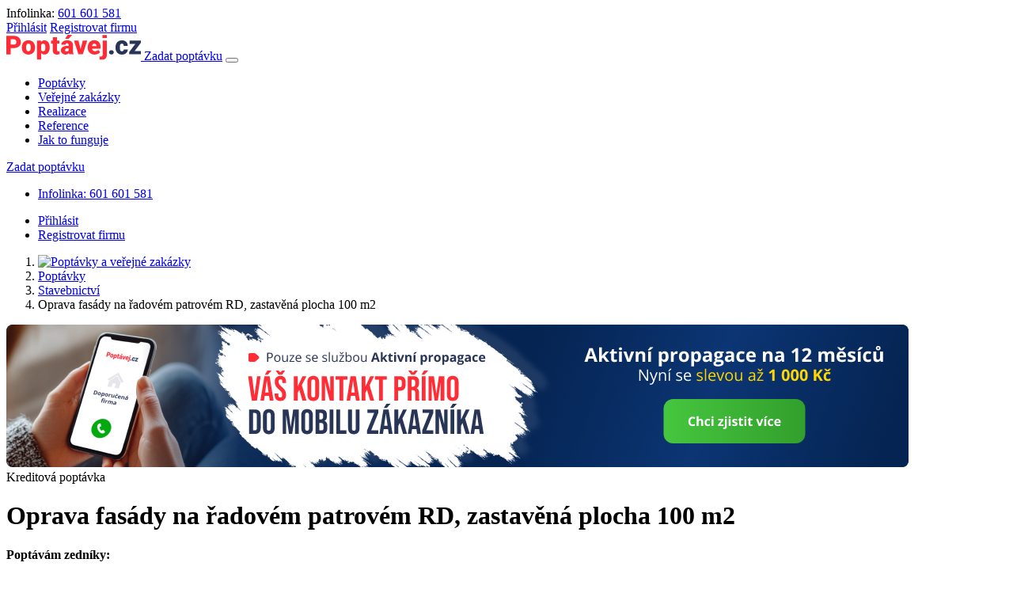

--- FILE ---
content_type: text/html; charset=utf-8
request_url: https://www.poptavej.cz/poptavka/60262128-oprava-fasady-na-radovem-patrovem-rd-zastavena-plocha-100-m2
body_size: 8648
content:
<!DOCTYPE html>
<html lang="cs">
<head>
	<meta charset="utf-8">
	<meta name="viewport" content="width=device-width, initial-scale=1, shrink-to-fit=no">
	<title>Oprava fasády na řadovém patrovém RD, zastavěná plocha 100 m2 | Poptávej.cz</title>
	<meta name="description" content="Poptávám zedníky: Popis: - oprava fasády na řadovém patrovém rodinném domě - v úvahu přicházejí 2 varianty - zhotovení soklu, hydroizolace spodní části domu a oprava prasklin na fasádě ve vyšší výšce - varianta 2 je včetně zateplení - s dodáním materiálu Zastavěná plocha: - cca 100 m2 Termín: - duben - červen 2023 Lokalita: - Praha 10 - Dolní Měcholupy">
	<meta name="keywords" content="">
	<meta name="robots" content="index,follow">
	<link href='https://fonts.googleapis.com/css?family=Open+Sans:400,800,700,600,300' rel='stylesheet' type='text/css'>
	<link rel="stylesheet" href="https://sta.poptavej.cz/css/magnific.popup.css?47">
	<link rel="stylesheet" href="https://sta.poptavej.cz/css/bootstrap.min.css?47">
	<link rel="stylesheet" href="https://sta.poptavej.cz/css/fontawesome.min.css?47">
	<link rel="stylesheet" href="https://sta.poptavej.cz/css/dropzone.min.css">
	<link rel="stylesheet" href="https://sta.poptavej.cz/css/front.css?47">
	<link rel="shortcut icon" href="/favicon.ico">
	
<script>
    window.dataLayer = window.dataLayer || [];

    function gtag() {
        dataLayer.push(arguments);
    }

    gtag('consent', 'default', {
        'ad_storage': 'granted',
        'ad_user_data': 'granted',
        'ad_personalization': 'denied',
        'analytics_storage': 'granted',
        'functionality_storage': 'granted',
        'personalization_storage': 'denied',
        'security_storage': 'granted',
        'wait_for_update': 500
    });
</script>
<!-- Global site tag (gtag.js) - Google Analytics -->
<script async src="https://www.googletagmanager.com/gtag/js?id=UA-60585914-1"></script>
<script>
    window.dataLayer = window.dataLayer || [];

    function gtag() {
        dataLayer.push(arguments);
    }

    gtag('js', new Date());
    gtag('config', 'UA-60585914-1');
    gtag('config', 'AW-958586488', {'allow_enhanced_conversions': true});
</script>
<script>
    function consentGranted() {
        gtag('consent', 'update', {
            'ad_storage': 'granted',
            'ad_user_data': 'granted',
            'ad_personalization': 'granted',
            'analytics_storage': 'granted',
            'functionality_storage': 'granted',
            'personalization_storage': 'granted',
            'security_storage': 'granted'
        });
    }
</script>

<!-- Facebook Root -->
<div id="fb-root"></div>
<script>(function (d, s, id) {
        var js, fjs = d.getElementsByTagName(s)[0];
        if (d.getElementById(id))
            return;
        js = d.createElement(s);
        js.id = id;
        js.src = "//connect.facebook.net/cs_CZ/sdk.js#xfbml=1&version=v2.5";
        fjs.parentNode.insertBefore(js, fjs);
    }(document, 'script', 'facebook-jssdk'));
</script>

<!-- Facebook Pixel Code -->
<script>
    !function (f, b, e, v, n, t, s) {
        if (f.fbq)
            return;
        n = f.fbq = function () {
            n.callMethod ?
                n.callMethod.apply(n, arguments) : n.queue.push(arguments)
        };
        if (!f._fbq)
            f._fbq = n;
        n.push = n;
        n.loaded = !0;
        n.version = '2.0';
        n.queue = [];
        t = b.createElement(e);
        t.async = !0;
        t.src = v;
        s = b.getElementsByTagName(e)[0];
        s.parentNode.insertBefore(t, s)
    }(window, document, 'script',
        'https://connect.facebook.net/en_US/fbevents.js');
    fbq('init', '1732698137041609');
    fbq('track', 'PageView');
</script>
<noscript><img height="1" width="1" src="https://www.facebook.com/tr?id=1732698137041609&ev=PageView&noscript=1"></noscript>

<script type="text/javascript" src="https://c.seznam.cz/js/rc.js"></script>
<script>
    window.sznIVA.IS.updateIdentities({
        eid: null
    });
    var retargetingConf = {
        rtgId: 24206,
        consent: 1
    };
    window.rc.retargetingHit(retargetingConf);
</script></head>
<body class="otherpage">

<div class="navtop">
	<div class="container d-flex justify-content-between align-items-center">
		<div class="infolinka">
			Infolinka: <a href="tel:+420601601581">601 601 581</a>
		</div>
		<div class="content">
				<a data-toggle="modal" data-target="#modal_login" href="/prihlaseni">Přihlásit</a>
				<a href="/nastavit-sluzbu/?in=web_header_button_registration">Registrovat firmu</a>
		</div>
	</div>
</div>

<div class="row-top white">
	<div class="person">


		<nav class="navbar navbar-expand-lg navbar-light">
			<div class="container navmain">
				<a class="navbar-brand" href="/">
					<img src="https://sta.poptavej.cz/images/logo-color.svg"
						 alt="Poptávej.cz" title="Poptávej.cz">
					
				</a>
					<a class="btn btn-red d-xs-inline d-lg-none" href="/zadat-zdarma-poptavku?in=web_header_zadat_poptavku">Zadat poptávku</a>
				<button class="navbar-toggler" type="button" data-toggle="collapse" data-target=".navbar-collapse">
					<span class="navbar-toggler-icon"></span>
				</button>
				<div class="collapse navbar-collapse">
					<ul class="navbar-nav ml-auto mr-md-3">
						<li class="nav-item">
							<a class="nav-link" href="/poptavky">Poptávky</a>
						</li>
						<li class="nav-item">
							<a class="nav-link" href="/verejne-zakazky">Veřejné zakázky</a>
						</li>
						<li class="nav-item">
							<a class="nav-link" href="/realizace">Realizace</a>
						</li>
						<li class="nav-item">
							<a class="nav-link" href="/reference">Reference</a>
						</li>
						<li class="nav-item">
							<a class="nav-link" href="/jak-to-funguje">Jak to funguje</a>
						</li>
					</ul>
						<a class="btn btn-red d-none d-lg-inline-block" href="/zadat-zdarma-poptavku?in=web_header_zadat_poptavku">Zadat poptávku</a>
				</div>
			</div>
			<div class="container navsub">
				<div class="navbar-collapse collapse justify-content-between">
					<div class="d-lg-none">
							<ul class="navbar-nav d-none d-md-block">
								<li class="nav-item">
									<a class="nav-link" id="infolinka" href="tel:+420601601581">
										<i class="fas fa-phone-alt text-green mr-1"></i> Infolinka: 601 601 581
									</a>
								</li>
							</ul>
							<ul class="navbar-nav ml-auto">
								<li class="nav-item">
									<a class="nav-link" id="nav-login" href="/prihlaseni">Přihlásit</a>
								</li>
								<li class="nav-item">
									<a class="nav-link" href="/nastavit-sluzbu/?in=web_header_button_registration">Registrovat firmu</a>
								</li>
							</ul>
					</div>
				</div>
			</div>
		</nav>
				<div class="row-white">
					<div class="container">
	<ol class="breadcrumb">
		<li class="breadcrumb-item"><a title="Poptávky a veřejné zakázky" href="/"><img src="https://sta.poptavej.cz/icon/home.svg" alt="Poptávky a veřejné zakázky"></a></li>
		<li class="breadcrumb-item"><a href="/poptavky">Poptávky</a></li>
		<li class="breadcrumb-item"><a href="/poptavky/stavebnictvi">Stavebnictví</a></li>
		<li class="breadcrumb-item active">Oprava fasády na řadovém patrovém RD, zastavěná plocha 100 m2</li>
	</ol>
					</div>
				</div>
	</div>
</div>
        	<div class="row-white demand-detail mode-credit">
			<div class="container">
		<div class="notice-img d-none d-md-block">
			<a class="" href="https://www.poptavej.cz/notice/click/130"><img class="img-fluid" src="https://sta.poptavej.cz/data/notice/file/xhr7mrprxe.svg" alt=""></a>
		</div>

			</div>
		<div class="container top header">
			<div class="wrap">
				<div class="row">
					<div class="col-main col-lg-8 col-xl-73p">
						<div class="content">
							<div class="main-text">
								<div class="labels">
									<div class="left">
									<span class="label mode">
											Kreditová poptávka
									</span>
									</div>
									<div class="right">
									</div>
								</div>
								<h1>Oprava fasády na řadovém patrovém RD, zastavěná plocha 100 m2</h1>
								<p><b>Poptávám zedníky:</b><br />
<br />
<b>Popis:</b><br />
- oprava fasády na řadovém patrovém rodinném domě<br />
- v úvahu přicházejí 2 varianty<br />
- zhotovení soklu, hydroizolace spodní části domu a oprava prasklin na fasádě ve vyšší výšce<br />
- varianta 2 je včetně zateplení<br />
- s dodáním materiálu<br />
<br />
<b>Zastavěná plocha:</b><br />
- cca 100 m2<br />
<br />
<b>Termín:</b><br />
- duben - červen 2023<br />
<br />
<b>Lokalita:</b><br />
- Praha 10 - Dolní Měcholupy</p>
							</div>



								<div class="contact-area">
										<h2>Zobrazte si kontakt na poptávajícího a získejte tuto zakázku.</h2>
										<p>Kontakt obsahuje ověřený e-mail a telefon přímo na zákazníka.</p>
									<button class="btn btn-green btn-lg" data-toggle="modal" data-target="#modal_registration">Zobrazit kontakt</button>
								</div>

						</div>
					</div>
					<div class="col-sub col-lg-4 col-xl-27p">
						<div class="content">
							<div class="informace">

								<div class="row infolinka">
									<div class="col-3">
										<i class="fas fa-info"></i>
									</div>
									<div class="col-9">
										<div class="title">Chybí vám informace?</div>
										<div class="value"><a href="tel:+420601601581">zavolejte 601 601 581</a></div>
									</div>
									<div class="col bline"></div>
								</div>

								<div class="row">
									<div class="col-3">
											<img src="https://sta.poptavej.cz/images/phone-overeno.svg" alt="Telefonicky ověřeno">
									</div>
									<div class="col-9">
										<div class="title">Telefonicky ověřeno</div>
										<div class="value">dne: 16.3.2023 08:58</div>
									</div>
								</div>

								<div class="row">
									<div class="col-3">
										<i class="fas fa-bell"></i>
									</div>
									<div class="col-9">
										<div class="title">Stav poptávky:</div>
										<div class="value">
												ukončená
										</div>
									</div>
								</div>

								<div class="row">
									<div class="col-3">
										<i class="fas fa-hashtag"></i>
									</div>
									<div class="col-9">
										<div class="title">Číslo poptávky:</div>
										<div class="value">60262128</div>
									</div>
								</div>

								<div class="row">
									<div class="col-3">
										<i class="fas fa-user"></i>
									</div>
									<div class="col-9">
										<div class="title">Profil zákazníka:</div>
										<div class="value">soukromá osoba</div>
									</div>
								</div>

									<div class="row">
										<div class="col-3">
											<i class="fas fa-map-marker-alt"></i>
										</div>
										<div class="col-9">
											<div class="title">Místo realizace:</div>
											<div class="value">Praha </div>
										</div>
									</div>



								<div class="mode-info">
									<h4>
											Kreditová poptávka:
									</h4>
										<p>Zaplaťte za kontakt, jen když ho potřebujete! Stačí mít dobitý kredit a potom už záleží pouze na vás, kdy a za jakou poptávku kredit utratíte.</p>
										<p>Garantujeme ověřené kontakty u všech kreditových poptávek s omezenou konkurencí.</p>
								</div>


							</div>

							<div class="actions">
								<a target="_blank" href="/poptavka-tisk/60262128"><i class="fas fa-print"></i>Vytisknout poptávku</a><br>
								<a href="/zadat-zdarma-poptavku"><i class="fas fa-arrow-circle-up"></i>Zadat zdarma poptávku</a><br>
							</div>
						</div>
					</div>
				</div>
			</div>
		</div>
	</div>

	<div class="row-white">
		<div class="container text">
			<div class=" benefits mw-900">
				<h2>Proč využívat poptávky s Poptávej.cz</h2>
				<div class="row">
						<div class="col-sm-6 col-lg-4">
							<i class="far fa-star"></i>
							<h4>Kvalita</h4>
							<p>100 % kreditových poptávek je telefonicky ověřeno.</p>
						</div>
						<div class="col-sm-6 col-lg-4">
							<i class="far fa-handshake"></i>
							<h4>Jistota</h4>
							<p>S Premium členstvím vám garantujeme získání minimálně jedné poptávky.</p>
						</div>
						<div class="col-sm-6 col-lg-4">
							<i class="fas fa-dove"></i>
							<h4>Volnost</h4>
							<p>Svobodně se rozhodnete, za co kredity utratíte.</p>
						</div>
				</div>
			</div>
		</div>
	</div>

		<div class="row-white">
			<div class="container text">
					<h2>Podobné poptávky</h2>
<div class="demand-list">
    <div class="row header d-none d-md-flex">
        <div class="col-md-2 col-lg-12p col-xl-10p">DATUM</div>
        <div class="col-md-10 col-lg-55p col-xl-50p">POPTÁVKA</div>
        <div class="d-none d-lg-flex col-md-6 col-lg-17p col-xl-17p">OBOR</div>
            <div class="d-none d-lg-flex col-md-6 col-lg-15p col-xl-13p">KRAJ</div>
    </div>
        <div class="row demand  hover">
            <div class="col-md-2 col-lg-12p col-xl-10p date">
                <span class="dnes">Dnes 16:30</span>
            </div>

            <div class="col-md-10 col-lg-55p col-xl-50p nazev">
                <a href="/poptavka/26000993-vystavba-zdeneho-rodinneho-domu-na-klic-s-projektem">Výstavba zděného rodinného domu na klíč, s projektem</a>
                
            </div>

            <a class="d-none d-lg-flex col-md-6 col-lg-17p col-xl-17p category" href="/poptavky/stavebnictvi" title="Stavebnictví">Stavebnictví</a>
                <a class="d-none d-lg-flex col-md-6 col-lg-15p col-xl-13p kraj" href="/poptavky/stavebnictvi/kraj-ustecky" title="Ústecký">Ústecký</a>

            <div class="d-none d-xl-flex col call justify-content-end">
                    <span class="text-green">Ověřeno</span>
            </div>
        </div>
        <div class="row demand  hover">
            <div class="col-md-2 col-lg-12p col-xl-10p date">
                <span class="dnes">Dnes 16:04</span>
            </div>

            <div class="col-md-10 col-lg-55p col-xl-50p nazev">
                <a href="/poptavka/44522320-designovy-navrh-rekonstrukce-rodinneho-domu-interier-a-exterier">Designový návrh rekonstrukce rodinného domu, interiér a exteriér</a>
                
            </div>

            <a class="d-none d-lg-flex col-md-6 col-lg-17p col-xl-17p category" href="/poptavky/stavebnictvi" title="Stavebnictví">Stavebnictví</a>
                <a class="d-none d-lg-flex col-md-6 col-lg-15p col-xl-13p kraj" href="/poptavky/stavebnictvi/kraj-pardubicky" title="Pardubický">Pardubický</a>

            <div class="d-none d-xl-flex col call justify-content-end">
                    <span class="text-green">Ověřeno</span>
            </div>
        </div>
        <div class="row demand  hover">
            <div class="col-md-2 col-lg-12p col-xl-10p date">
                <span class="dnes">Dnes 16:01</span>
            </div>

            <div class="col-md-10 col-lg-55p col-xl-50p nazev">
                <a href="/poptavka/84742185-dodani-a-montaz-cisticky-odpadnich-vod-a-destovky-u-rodinneho-domu">Dodání a montáž čističky odpadních vod a dešťovky u rodinného domu</a>
                
            </div>

            <a class="d-none d-lg-flex col-md-6 col-lg-17p col-xl-17p category" href="/poptavky/stavebnictvi" title="Stavebnictví">Stavebnictví</a>
                <a class="d-none d-lg-flex col-md-6 col-lg-15p col-xl-13p kraj" href="/poptavky/stavebnictvi/kraj-moravskoslezsky" title="Moravskoslezský">Moravskoslezský</a>

            <div class="d-none d-xl-flex col call justify-content-end">
                    <span class="text-green">Ověřeno</span>
            </div>
        </div>
        <div class="row demand  hover">
            <div class="col-md-2 col-lg-12p col-xl-10p date">
                <span class="dnes">Dnes 15:52</span>
            </div>

            <div class="col-md-10 col-lg-55p col-xl-50p nazev">
                <a href="/poptavka/60028424-kompletni-rekonstrukce-koupelny-a-wc-v-byte-na-klic">Kompletní rekonstrukce koupelny a WC v bytě na klíč</a>
                
            </div>

            <a class="d-none d-lg-flex col-md-6 col-lg-17p col-xl-17p category" href="/poptavky/stavebnictvi" title="Stavebnictví">Stavebnictví</a>
                <a class="d-none d-lg-flex col-md-6 col-lg-15p col-xl-13p kraj" href="/poptavky/stavebnictvi/kraj-jihocesky" title="Jihočeský">Jihočeský</a>

            <div class="d-none d-xl-flex col call justify-content-end">
                    <span class="text-green">Ověřeno</span>
            </div>
        </div>
        <div class="row demand  hover">
            <div class="col-md-2 col-lg-12p col-xl-10p date">
                <span class="dnes">Dnes 15:28</span>
            </div>

            <div class="col-md-10 col-lg-55p col-xl-50p nazev">
                <a href="/poptavka/58421490-zhotoveni-projektu-pro-montovanou-drevenou-chatu">Zhotovení projektu pro montovanou dřevěnou chatu</a>
                
            </div>

            <a class="d-none d-lg-flex col-md-6 col-lg-17p col-xl-17p category" href="/poptavky/stavebnictvi" title="Stavebnictví">Stavebnictví</a>
                <a class="d-none d-lg-flex col-md-6 col-lg-15p col-xl-13p kraj" href="/poptavky/stavebnictvi/kraj-jihomoravsky" title="Jihomoravský">Jihomoravský</a>

            <div class="d-none d-xl-flex col call justify-content-end">
                    <span class="text-green">Ověřeno</span>
            </div>
        </div>
</div>				<p class="text-right">
						<a class="btn btn-red" href="/poptavky/stavebnictvi">Další poptávky</a>
				</p>
			</div>
		</div>


	<div id="modal_open" class="modal" tabindex="-1">
		<div class="modal-dialog modal-dialog-centered modal-lg">
			<div class="modal-content">
				<div class="modal-header">
						<h5 class="modal-title">Objednat službu Kreditové poptávky a otevřít kontakt</h5>
					<button type="button" class="close" data-dismiss="modal" aria-label="Close">
						<span aria-hidden="true">&times;</span>
					</button>
				</div>
				<div class="modal-body">


							<div class="row modal-price-list">
								<div class="col-lg-6 d-flex flex-column align-items-center">
									<div class="type base">
										<div class="section top">
											<div class="value">100 kreditů</div>
											<div class="description">na kreditové poptávky</div>
											<div class="price">6 000 Kč</div>
										</div>
										<div class="section down">
											<div class="description">Cena 60 Kč / kredit</div>
											<a class="button btn btn-green" href="/poptavka/60262128-oprava-fasady-na-radovem-patrovem-rd-zastavena-plocha-100-m2?order=kredit-100&amp;do=wantOrder">Objednat kredit</a>
										</div>
									</div>
								</div>

								<div class="col-lg-6 d-flex flex-column align-items-center">
									<div class="type favorit">
										<div class="section top">
											<div class="value">150 kreditů</div>
											<div class="description">na kreditové poptávky</div>
											<div class="price">7 000 Kč</div>
										</div>
										<div class="section down">
											<div class="sale">SLEVA 2 000 Kč</div>
											<a class="button btn btn-green" href="/poptavka/60262128-oprava-fasady-na-radovem-patrovem-rd-zastavena-plocha-100-m2?order=kredit-150&amp;do=wantOrder">Objednat kredit</a>
										</div>
									</div>
								</div>
							</div>
						<p class="dph">Ceny uvedeny bez DPH. Platnost kreditů 12 měsíců. Platbu online zprostředkuje GOPAY.</p>

					<img src="https://sta.poptavej.cz/images/modal-gopay.png" alt="gopay" class="gopay">

				</div>
			</div>
		</div>
	</div>


		<div id="modal_contact" class="modal" tabindex="-1">
			<div class="modal-dialog modal-dialog-centered modal-order">
				<div class="modal-content">
					<div class="modal-header">
						<h5 class="modal-title">Zobrazení kontaktu</h5>
						<button type="button" class="close" data-dismiss="modal" aria-label="Close">
							<span aria-hidden="true">&times;</span>
						</button>
					</div>
					<div class="modal-body">
						<form action="/poptavka/60262128-oprava-fasady-na-radovem-patrovem-rd-zastavena-plocha-100-m2" method="post" id="frm-orderCreditForm">
							<div class="heading">Kreditové poptávky</div>
							<div class="subheading">100 kreditů na poptávky</div>
							<hr>
							<p class="description">
								Poptávky s omezenou konkurencí<br>
								Neomezené nastavení zasílání<br>
								100 % poptávek telefonicky ověřeno
							</p>
							<div class="cena">6 000 Kč</div>
							<div class="upsell">
								<input type="checkbox" name="upsell" id="frm-orderCreditForm-upsell">
								<label for="frm-orderCreditForm-upsell">
									<b>+ 50 kreditů za 1 000 Kč</b><br>
									<span style="color: #46C63F;"> Sleva 22 %</span>
								</label>
							</div>
							<div class="row d-flex justify-content-center">
								<input class="btn btn-green btn-lg" value="Objednat" type="submit" name="send">
							</div>
							<p class="dph">Ceny uvedeny bez DPH.</p>
						<input type="hidden" name="_do" value="orderCreditForm-submit"></form>

					</div>
				</div>
			</div>
		</div>




		<div id="modal_offer_bait" class="modal" tabindex="-1">
			<div class="modal-dialog modal-dialog-centered">
				<div class="modal-content">
					<div class="modal-header">
						<h5 class="modal-title">Odeslání online nabídky</h5>
						<button type="button" class="close" data-dismiss="modal" aria-label="Close">
							<span aria-hidden="true">&times;</span>
						</button>
					</div>
					<div class="modal-body">
						<h3>Pro odeslání nabídky už stačí pouze aktivovat službu Dobití kreditů.</h3>
						<br>
						<a class="btn btn-red btn-lg" href="/dodavatel/objednat-tender/kredit-zaklad?in=web_popup_poptavky_detail_kontakt_nabidka">Aktivovat službu</a><br>
						<br>
						<p>Se službou Dobití 100 kreditů získáte možnost připravit až 20 nabídek na naše poptávky.</p>
						<p>Cena služby je 6 000 Kč na 12 měsíců.</p>
					</div>
				</div>
			</div>
		</div>




		<div id="modal_stav" class="modal" tabindex="-1">
			<div class="modal-dialog modal-dialog-centered">
				<div class="modal-content">
					<div class="modal-header">
						<h5 class="modal-title">Poptávku nyní ověřujeme a budeme vás kontaktovat.</h5>
						<button type="button" class="close" data-dismiss="modal" aria-label="Close">
							<span aria-hidden="true">&times;</span>
						</button>
					</div>
					<div class="modal-body pt-4">
						<p class="mb-4">Máte-li zájem reagovat na poptávku ihned, dobijte si základní balíček 100 kreditů za 6 000 Kč. Pokud poptávka již nebude aktuální, vrátíme vám kredit do 24 hodin od objednání.</p>
						<a class="btn btn-red btn-lg" href="/dodavatel/objednat-tender/kredit-zaklad?in=web_popup_poptavky_detail_stav">DOBÍT 100 kreditů</a>
					</div>
				</div>
			</div>
		</div>


	<div id="modal_registration" class="modal" tabindex="-1">
		<div class="modal-dialog modal-dialog-centered">
			<div class="modal-content">
				<div class="modal-header">
					<h5 class="modal-title">Nejste registrován</h5>
					<button type="button" class="close" data-dismiss="modal" aria-label="Close">
						<span aria-hidden="true">&times;</span>
					</button>
				</div>
				<div class="modal-body">
					<p>Pro registraci zdarma uveďte kontaktní údaje</p>
					<form action="/poptavka/60262128-oprava-fasady-na-radovem-patrovem-rd-zastavena-plocha-100-m2" method="post" id="frm-registrationForm" class="form-gray">

						<div class="form-group">
							<input class="form-control" placeholder="Jméno / Název společnosti" type="text" name="jmeno" id="frm-registrationForm-jmeno" required data-nette-rules='[{"op":":filled","msg":"Zadejte vaše jméno"}]'>
						</div>

						<div class="form-group">
							<input class="form-control" placeholder="Telefon" type="text" name="telefon" pattern="^\+?\d((\s|)\d(\s|)){7,}\d$" id="frm-registrationForm-telefon" required data-nette-rules='[{"op":":filled","msg":"Zadejte váš telefon"},{"op":":pattern","msg":"Zadejte validní telefon","arg":"^\\+?\\d((\\s|)\\d(\\s|)){7,}\\d$"}]'>
						</div>

						<div class="form-group">
							<input class="btn btn-red btn-block" value="Pokračovat v registraci" type="submit" name="send">
						</div>
					<input type="hidden" name="_do" value="registrationForm-submit"></form>

					<div class="text-center">
						<a class="login_anchor" href="/prihlaseni-firmy">Máte u nás účet? Přihlásit se.</a>
					</div>
				</div>
			</div>
		</div>
	</div>

		<div class="modal auto popup-banner" data-delay="10" data-reset="60" data-cname="modal_registration" tabindex="-1">
			<div class="modal-dialog modal-dialog-centered">
				<div class="modal-content">
					<div class="info">
						<h3>Získejte zákazníky snadno a rychle</h3>
							<ul>
								<li>
									<img src="https://sta.poptavej.cz/icon/popup-vysoka-uspesnost.svg" alt="">
									<div><b>Vysoká úspěšnost získání poptávky</b> Omezená konkurence u poptávek</div>
								</li>
								<li>
									<img src="https://sta.poptavej.cz/icon/popup-bez-poplatku.svg" alt="">
									<div><b>Poptávky bez dalších poplatků</b> Platíte jen za to, co vás zajímá</div>
								</li>
								<li>
									<img src="https://sta.poptavej.cz/icon/popup-overeny-kontakt.svg" alt="">
									<div><b>100% ověřené kontakty</b> Jistota úspěšné realizace poptávky</div>
								</li>
							</ul>
					</div>
					<div class="content">
						<h3>Vyplňte kontakt a nastavte si zasílání poptávek</h3>
						<form action="/poptavka/60262128-oprava-fasady-na-radovem-patrovem-rd-zastavena-plocha-100-m2" method="post" id="frm-registrationForm">
							<input class="form-control" placeholder="Jméno / Název společnosti" type="text" name="jmeno" id="frm-registrationForm-jmeno" required data-nette-rules='[{"op":":filled","msg":"Zadejte vaše jméno"}]'>
							<input class="form-control" placeholder="Telefon" type="text" name="telefon" pattern="^\+?\d((\s|)\d(\s|)){7,}\d$" id="frm-registrationForm-telefon" required data-nette-rules='[{"op":":filled","msg":"Zadejte váš telefon"},{"op":":pattern","msg":"Zadejte validní telefon","arg":"^\\+?\\d((\\s|)\\d(\\s|)){7,}\\d$"}]'>
							<input class="btn btn-green btn-block" value="Nastavit zasílání" type="submit" name="send">
						<input type="hidden" name="_do" value="registrationForm-submit"></form>

					</div>
					<button type="button" class="close" data-dismiss="modal" aria-label="Close">
						<span aria-hidden="true">&times;</span>
					</button>
				</div>
			</div>
		</div>

	<div id="modal_konkurence" class="modal" tabindex="-1">
		<div class="modal-dialog modal-lg modal-dialog-centered">
			<div class="modal-content">
				<div class="modal-header">
					<h5 class="modal-title">Firmy, které si zobrazily kontakt na poptávku</h5>
					<button type="button" class="close" data-dismiss="modal" aria-label="Close">
						<span aria-hidden="true">&times;</span>
					</button>
				</div>
				<div class="modal-body">
				</div>
			</div>
		</div>
	</div>





<div id="footer">
	<div class="main">
		<div class="container">
			<div class="row">
				<div class="col-md-8">
					<div class="row">
						<div class="col-md-5">
							<ul class="list list-dotted list-blue">
								<li><a href="/novinky">Novinky</a></li>
								<li><a href="/zaruka-kvality-poptavek">Záruka kvality</a></li>
								<li><a href="/firmy">Firmy</a></li>
								<li><a class="condition" href="/condition/privacy-policy">Pravidla
										zpracování osobních údajů</a></li>
								<li><a href="/nase-sluzby">Naše služby</a></li>
								<li><a href="/vyberove-rizeni-svj">Výběrové řízení pro SVJ</a></li>
							</ul>
						</div>
						<div class="col-md-4">
							<ul class="list list-dotted list-blue">
								<li><a href="/jak-to-funguje">Jak to funguje</a></li>
								<li><a class="condition" href="/podminky/firma">Obchodní podmínky</a></li>
								<li><a href="/jak-vybrat-spravnou-firmu">Jak vybrat firmu</a></li>
								<li><a href="/verejne-zakazky-eu">Veřejné zakázky EU</a></li>
								<li><a href="/jak-pripravit-nabidku">Jak připravit nabídku</a></li>
								<li><a href="/garance-ziskani-zakazky">Garance získání zakázky</a></li>
							</ul>
						</div>
						<div class="col-md-3">
							<ul class="list list-dotted list-blue">
								<li><a href="/napoveda-a-faq">Nápověda a FAQ</a></li>
								<li><a href="/mapa-webu">Mapa webu</a></li>
								<li><a href="/kontakty">Kontakty</a></li>
								<li><a href="/o-nas">O nás</a></li>
							</ul>
						</div>
					</div>
				</div>
				<div class="col-md-4">
					<div class="contact">
						<div class="value">
							<i class="fas fa-phone-alt"></i>
							<b>Infolinka</b> <a
									href="tel:+420601601581">601 601 581</a>
							<div class="time">Volejte v pracovní dny od 8:00 do 17:00 hod.</div>
						</div>

						<div class="value">
							<i class="fas fa-eye"></i>
							<b class="mr-2">Sledujte nás</b>
							<a target="_blank" href="https://www.instagram.com/poptavej.cz/"><i
										class="fab fa-instagram"></i></a>
							<a target="_blank" href="https://www.facebook.com/poptavej"><i
										class="fab fa-facebook"></i></a>
						</div>
					</div>
				</div>
			</div>
		</div>

	</div>
	<div class="row-white">
		<div class="icons-container">
			<div class="text-center float-lg-left">
				<img src="https://sta.poptavej.cz/images/logo.png" alt="Poptávej.cz" class="footer-logo ml-md-3 ml-lg-0">
			</div>
			<div class="copyright ml-md-3 float-lg-left">&copy; 2026, iFORO Group, s.r.o.</div>
			<div class="gopay text-center hidden-sm hidden-xs ml-lg-5 float-lg-right">
				<img src="https://sta.poptavej.cz/images/gopay/gopay-white.png">
				<img src="https://sta.poptavej.cz/images/gopay/secure-visa.png">
				<img src="https://sta.poptavej.cz/images/gopay/secure-mastercard.png">
				<img src="https://sta.poptavej.cz/images/gopay/visa.png">
				<img src="https://sta.poptavej.cz/images/gopay/visa-electron.png">
				<img src="https://sta.poptavej.cz/images/gopay/mastercard.png">
				<img src="https://sta.poptavej.cz/images/gopay/mastercard-electronic.png">
				<img src="https://sta.poptavej.cz/images/gopay/maestro.png">
			</div>
		</div>
	</div>
</div>

<div id="modal_login" class="modal login" tabindex="-1">
	<div class="modal-dialog modal-dialog-centered">
		<div class="modal-content">
			<div class="modal-header">
				<h5 class="modal-title">Příhlásit se</h5>
				<button type="button" class="close" data-dismiss="modal" aria-label="Close">
					<span aria-hidden="true">&times;</span>
				</button>
			</div>
			<div class="modal-body">
				<form action="/poptavka/60262128-oprava-fasady-na-radovem-patrovem-rd-zastavena-plocha-100-m2" method="post" id="frm-logInForm">
					<div class="form-group">
						<input class="form-control" placeholder="IČ / E-mail" type="text" name="login" id="frm-logInForm-login" required data-nette-rules='[{"op":":filled","msg":"Zadejte váš login"}]'>
					</div>
					<div class="form-group">
						<input class="form-control" placeholder="Heslo" type="password" name="heslo" id="frm-logInForm-heslo" required data-nette-rules='[{"op":":filled","msg":"Zadejte vaše heslo"}]'>
					</div>
					<div class="form-group">
						<button type="submit" class="btn btn-red btn-lg btn-block">Přihlásit se</button>
						<a class="btn btn-link btn-block font-weight-normal" href="/prihlaseni/zapomenute-heslo">Zapomněli jste heslo?</a>
					</div>
				<input type="hidden" name="redirect" value="/poptavka/60262128-oprava-fasady-na-radovem-patrovem-rd-zastavena-plocha-100-m2"><input type="hidden" name="_do" value="logInForm-submit"></form>


<a class="btn btn-icon btn-block btn-social btn-google" href="/login/google-authenticate">Přihlásit se přes Google</a>
<a class="btn btn-icon btn-block btn-social btn-facebook" href="/login/facebook-authenticate">Přihlásit se přes Facebook</a><a class="btn btn-icon btn-block btn-social btn-seznam" href="/login/seznam-authenticate">Přihlásit se přes Seznam</a>			</div>
		</div>
	</div>
</div>

<div id="cookie-consent">
	<div class="container">
		<div class="top">
			Při poskytování služeb nám pomáhají soubory cookies a osobní údaje. Cookies podporují nejen správné fungování webových stránek, ale díky všem datům můžeme porozumět a analyzovat jak náš web a služby, které poskytujeme, používáte a nadále je tak vylepšovat. V rámci legislativních úprav je tak třeba váš souhlas s použitím souborů cookies a osobních údajů. <a class="condition" href="/condition/privacy-policy">Další informace</a>.
		</div>
		<div class="middle">
			<h3>Nastavení cookies</h3>
			<p>Zde si můžete nastavit využití souborů cookies a ostatních údajů dle vašich preferencí. Cookies, které jsou nezbytně nutné pro provoz této stránky (funkční cookies), se ukládají vždy. Všechny ostatní možnosti můžete nastavit níže.</p>
			<div class="choice">
				<input type="checkbox" name="basic" id="cc-basic" checked> <label for="cc-basic"><b>Funkční cookies</b></label>
			</div>
			<div class="choice">
				<input type="checkbox" name="marketing" id="cc-marketing"> <label for="cc-marketing"><b>Marketing</b></label>
			</div>
			<div class="choice">
				<input type="checkbox" name="analitics" id="cc-analitics"> <label for="cc-analitics"><b>Analytika</b></label>
			</div>
		</div>
		<div class="actions">
			<button id="cc-btn-all" class="btn btn-blue">Přijmout vše</button>
			<button id="cc-btn-set" class="btn btn-link">Nastavení cookies</button>
			<button id="cc-btn-save" class="btn btn-outline-blue">Uložit výběr</button>
		</div>
	</div>
</div>

<script src="https://sta.poptavej.cz/js/jquery.min.js?47"></script>
<script src="https://sta.poptavej.cz/js/bootstrap.min.js?47"></script>
<script src="https://sta.poptavej.cz/js/magnific.popup.js?47"></script>

<script src="https://sta.poptavej.cz/js/netteForms.js?47"></script>
<script src="https://sta.poptavej.cz/js/nette.ajax.js?47"></script>
<script src="https://sta.poptavej.cz/js/front.js?47"></script>
<script src="https://sta.poptavej.cz/js/share.js?47"></script>
	<script>
        $(function () {

            $('#anchor_open').on('click', function (e) {
                e.preventDefault();
                $('#modal_open').modal();
                $.ajax($(this).data('href'));
            });

            $('#anchor-contact').on('click', function (e) {
                e.preventDefault();
                $('#modal_contact').modal();
                $.ajax($(this).data('href'));
            });

            $('#anchor-stav').on('click', function (e) {
                e.preventDefault();
                $('#modal_stav').modal();
                $.ajax($(this).data('href'));
            });

            $('#anchor-offer-fill').on('click', function (e) {
                e.preventDefault();
                //$('#modal_contact').modal();
                $.ajax($(this).data('href'));
                $('.contact-area').toggle();
                $('#fastoffer-bait').toggle();
            });

            /*$('#button_offer_send').on('click', function (e) {
                e.preventDefault();

                var frm = $(this).closest('form');
                var data = frm.serialize();
                data += '&send=send';

                $.ajax({
                    type: frm.attr('method'),
                    url: frm.attr('action'),
                    data: data,
                    success: function (data) {
                        $('#modal_offer_bait').modal();
                        console.log('Submission was successful.');
                        console.log(data);
                    },
                    error: function (data) {
                        console.log('An error occurred.');
                        console.log(data);
                    },
                });

            });*/


            $('.fastoffer-toggle').on('click', function (e) {
                $(this).closest('.toggle-wrapper').toggle();
                e.preventDefault();
                $('#fastoffer-content').toggle();
            });

            $('.fastoffer-toggle.want').on('click', function (e) {
                $.get($(this).data('href'));
            });

            $('#files').multiUpload({'uploadUrl':"/tempfile/upload", 'key': "fastoffer_form", 'holder': '#obal_prilohy'});
        });
	</script>





</body>
</html>

--- FILE ---
content_type: image/svg+xml
request_url: https://sta.poptavej.cz/images/logo-color.svg
body_size: 3956
content:
<svg width="170" height="32" viewBox="0 0 170 32" fill="none" xmlns="http://www.w3.org/2000/svg">
<g clip-path="url(#clip0)">
<path d="M5.62108 16.7039V24.6657H-0.0158691V1.27397H9.29942C10.946 1.2371 12.5794 1.57467 14.0765 2.26123C15.3877 2.86637 16.4943 3.84018 17.2612 5.06377C18.0195 6.30434 18.4115 7.73412 18.3918 9.18798C18.4255 10.2281 18.219 11.2619 17.7881 12.2092C17.3573 13.1565 16.7138 13.9916 15.9077 14.6498C13.9903 16.1134 11.6121 16.8421 9.20388 16.7039H5.62108ZM5.62108 12.3568H9.31534C9.76361 12.3902 10.2141 12.3343 10.6405 12.1921C11.067 12.05 11.4609 11.8245 11.7994 11.5287C12.1069 11.2337 12.3483 10.8767 12.5075 10.4814C12.6667 10.0861 12.7402 9.66156 12.723 9.23575C12.7746 8.28061 12.4615 7.34152 11.8472 6.60836C11.5384 6.28397 11.1646 6.02838 10.7503 5.85826C10.3359 5.68814 9.89041 5.60733 9.44273 5.6211H5.62108V12.3568Z" fill="#FF2C36"/>
<path d="M19.5703 15.7644C19.5406 14.168 19.8841 12.5867 20.5734 11.1465C21.2053 9.81799 22.2201 8.70887 23.4874 7.9618C24.8397 7.2115 26.3683 6.83758 27.9142 6.879C29.0594 6.8312 30.2015 7.03124 31.2623 7.46546C32.3231 7.89968 33.2777 8.55783 34.0607 9.39492C35.6298 11.2088 36.4346 13.5605 36.3059 15.9554V16.1465C36.4189 18.4844 35.6066 20.7727 34.0448 22.5159C33.2557 23.3238 32.3039 23.9546 31.2524 24.3664C30.2009 24.7782 29.0738 24.9616 27.946 24.9045C26.8582 24.9526 25.7718 24.7814 24.7514 24.4012C23.7311 24.021 22.7976 23.4394 22.0066 22.6911C20.4562 21.0703 19.5894 18.9149 19.5862 16.672L19.5703 15.7644ZM24.9683 16.0987C24.8762 17.3262 25.1417 18.554 25.7327 19.6338C25.9717 19.9971 26.302 20.2912 26.6904 20.4868C27.0789 20.6824 27.5118 20.7726 27.946 20.7484C29.8675 20.7484 30.8547 19.2675 30.9078 16.3057V15.7644C30.9078 12.5796 29.9046 11.0987 27.9142 11.0987C25.9237 11.0987 25.1435 12.4522 24.9843 15.1274L24.9683 16.0987Z" fill="#FF2C36"/>
<path d="M54.7769 16.0668C54.8764 18.3304 54.2395 20.5652 52.9616 22.4363C52.4045 23.2101 51.666 23.8355 50.8109 24.2575C49.9558 24.6795 49.0103 24.8852 48.0572 24.8566C47.3127 24.875 46.5734 24.7273 45.8931 24.4243C45.2128 24.1213 44.6085 23.6707 44.124 23.1051V31.1942H38.726V7.27702H43.7737L43.933 8.86938C44.4182 8.25307 45.0412 7.75916 45.7519 7.4273C46.4626 7.09544 47.2413 6.9349 48.0253 6.95855C48.9923 6.92418 49.9528 7.12846 50.822 7.55337C51.6913 7.97828 52.4425 8.61074 53.0094 9.39486C54.26 11.2764 54.8791 13.5073 54.7769 15.7643V16.0668ZM49.347 15.7643C49.347 12.691 48.4552 11.1464 46.6559 11.1464C46.1382 11.0875 45.6148 11.1887 45.1564 11.4364C44.698 11.6841 44.3266 12.0664 44.0922 12.5318V19.363C44.3303 19.8354 44.7054 20.225 45.1685 20.4807C45.6316 20.7364 46.1611 20.8463 46.6877 20.7961C48.4075 20.7961 49.2992 19.3152 49.347 16.3375V15.7643Z" fill="#FF2C36"/>
<path d="M64.1083 3.02539V7.34068H66.9586V10.9872H64.1083V18.949C64.0565 19.4327 64.1809 19.9189 64.4586 20.3184C64.8572 20.6253 65.3607 20.7626 65.8599 20.7006C66.3077 20.7064 66.7551 20.6744 67.1975 20.605V24.4745C66.2129 24.7814 65.1874 24.9371 64.1561 24.9362C62.6606 25.0589 61.1775 24.5836 60.0319 23.6146C59.5571 23.0728 59.1955 22.4414 58.9686 21.7578C58.7416 21.0741 58.6537 20.3519 58.7102 19.6337V10.9872H56.4968V7.27698H58.7102V3.02539H64.1083Z" fill="#FF2C36"/>
<path d="M79.5062 24.6178C79.2621 24.1137 79.0906 23.5776 78.9966 23.0255C78.5043 23.6539 77.8686 24.1553 77.1428 24.4878C76.417 24.8202 75.6221 24.974 74.8247 24.9363C73.3035 24.9756 71.8222 24.4477 70.6686 23.4554C70.1231 23.0011 69.6857 22.431 69.3882 21.7865C69.0907 21.1419 68.9406 20.4391 68.9489 19.7293C68.902 18.8989 69.0693 18.0704 69.4345 17.3231C69.7998 16.5759 70.3508 15.935 71.0349 15.4618C72.8623 14.3865 74.9695 13.8819 77.0858 14.0127H78.6782V13.1051C78.6782 11.5127 77.9934 10.7006 76.6081 10.7006C76.3615 10.685 76.1145 10.7237 75.8845 10.814C75.6545 10.9043 75.4472 11.044 75.2771 11.2232C75.107 11.4024 74.9783 11.6167 74.9001 11.8511C74.8219 12.0855 74.7962 12.3342 74.8247 12.5796H69.4266C69.4163 11.7743 69.6058 10.979 69.9782 10.2648C70.3506 9.55064 70.8941 8.93991 71.5603 8.48727C73.1602 7.37862 75.0771 6.81978 77.0221 6.89491C78.9031 6.77831 80.763 7.34365 82.261 8.48727C82.9016 9.03278 83.4116 9.71517 83.7534 10.4841C84.0951 11.253 84.2599 12.0889 84.2355 12.9299V20.6051C84.1858 21.8667 84.4368 23.1221 84.9679 24.2675V24.5382L79.5062 24.6178ZM77.468 0H83.1845L78.7259 5.03185H74.3151L77.468 0ZM76.1304 21.0828C76.7175 21.104 77.2983 20.9547 77.8024 20.6529C78.2002 20.4181 78.5297 20.0832 78.7578 19.6815V16.9108H77.1654C75.2864 16.9108 74.3469 17.7548 74.3469 19.4427C74.3412 19.6652 74.3821 19.8864 74.4672 20.0921C74.5522 20.2978 74.6794 20.4834 74.8406 20.6369C75.197 20.9462 75.6591 21.1059 76.1304 21.0828Z" fill="#FF2C36"/>
<path d="M93.8375 18.1847L96.5764 7.2771H102.261L96.6082 24.6179H91.0987L85.4458 7.2771H91.1464L93.8375 18.1847Z" fill="#FF2C36"/>
<path d="M111.736 24.9363C110.553 24.9879 109.373 24.8032 108.263 24.3931C107.153 23.983 106.135 23.3556 105.271 22.5477C104.449 21.7451 103.805 20.7791 103.38 19.7122C102.955 18.6453 102.758 17.5011 102.803 16.3535V15.9076C102.762 14.2607 103.1 12.6265 103.79 11.1305C104.401 9.79862 105.408 8.68687 106.672 7.94579C108.034 7.17379 109.581 6.78838 111.147 6.83115C112.215 6.77573 113.284 6.94874 114.28 7.33863C115.277 7.72853 116.179 8.32636 116.927 9.09229C118.432 10.8602 119.192 13.1442 119.045 15.4617V17.5636H108.264C108.412 18.4521 108.862 19.2622 109.538 19.8566C110.253 20.4325 111.153 20.7271 112.07 20.6847C112.834 20.7408 113.6 20.6125 114.304 20.3104C115.008 20.0083 115.629 19.5414 116.115 18.949L118.567 21.8789C117.827 22.8535 116.844 23.6167 115.717 24.0923C114.466 24.6562 113.108 24.9441 111.736 24.9363ZM111.131 11.1146C109.538 11.1146 108.599 12.1656 108.296 14.2993H113.758V13.8694C113.788 13.5071 113.744 13.1426 113.629 12.7977C113.514 12.4529 113.33 12.1349 113.089 11.863C112.833 11.6089 112.526 11.4111 112.189 11.2822C111.852 11.1534 111.491 11.0963 111.131 11.1146Z" fill="#FF2C36"/>
<path d="M127.022 7.27701V25.207C127.072 26.082 126.941 26.9579 126.637 27.7799C126.333 28.6018 125.862 29.3522 125.255 29.984C123.903 31.1348 122.153 31.7068 120.382 31.5764C119.526 31.578 118.671 31.4873 117.834 31.3057V27.2611C118.361 27.3495 118.893 27.3974 119.427 27.4044C119.731 27.4495 120.041 27.4232 120.333 27.3274C120.625 27.2315 120.89 27.0689 121.108 26.8525C121.326 26.636 121.491 26.3717 121.588 26.0805C121.686 25.7893 121.715 25.4793 121.672 25.1751V7.27701H127.022ZM127.022 4.0923H121.608V0.15918H127.022V4.0923Z" fill="#FF2C36"/>
<path d="M132.755 19.3789C133.534 19.359 134.293 19.6252 134.889 20.1273C135.155 20.3775 135.368 20.6797 135.513 21.0152C135.658 21.3506 135.733 21.7123 135.733 22.0779C135.733 22.4435 135.658 22.8052 135.513 23.1407C135.368 23.4762 135.155 23.7784 134.889 24.0286C134.287 24.5229 133.533 24.7931 132.755 24.7931C131.977 24.7931 131.222 24.5229 130.621 24.0286C130.355 23.7798 130.143 23.479 129.998 23.1448C129.853 22.8106 129.778 22.4502 129.778 22.0859C129.778 21.7216 129.853 21.3612 129.998 21.027C130.143 20.6928 130.355 20.392 130.621 20.1432C131.207 19.623 131.972 19.3492 132.755 19.3789Z" fill="#283556"/>
<path d="M146.019 20.7644C146.338 20.7841 146.657 20.7392 146.958 20.6325C147.259 20.5258 147.536 20.3594 147.771 20.1433C147.991 19.9175 148.16 19.6472 148.267 19.3506C148.374 19.054 148.417 18.7379 148.392 18.4236H153.455C153.482 19.3075 153.312 20.1862 152.956 20.996C152.601 21.8058 152.07 22.5263 151.401 23.1051C149.948 24.3654 148.068 25.0207 146.146 24.9363C145.029 25.0009 143.91 24.8223 142.869 24.4126C141.827 24.003 140.886 23.3722 140.111 22.5637C138.57 20.7312 137.789 18.3777 137.93 15.9873V15.7644C137.903 14.1665 138.235 12.5829 138.901 11.1306C139.502 9.84136 140.479 8.76434 141.704 8.04143C143.02 7.28767 144.519 6.9129 146.035 6.95863C147.998 6.85546 149.924 7.52408 151.401 8.82168C152.072 9.48033 152.596 10.2733 152.939 11.1487C153.282 12.0241 153.437 12.9622 153.392 13.9013H148.392C148.442 13.156 148.202 12.4201 147.723 11.8472C147.504 11.6019 147.233 11.4088 146.93 11.282C146.627 11.1552 146.299 11.0981 145.971 11.1147C144.57 11.1147 143.742 12.0064 143.519 13.7898C143.432 14.5669 143.394 15.3488 143.408 16.1306C143.308 17.3737 143.522 18.6218 144.029 19.7612C144.238 20.0931 144.534 20.3618 144.885 20.5385C145.236 20.7152 145.628 20.7933 146.019 20.7644Z" fill="#283556"/>
<path d="M162.102 20.4459H170.064V24.6179H155.334V21.6083L163.025 11.4491H155.685V7.2771H169.888V10.1911L162.102 20.4459Z" fill="#283556"/>
</g>
<defs>
<clipPath id="clip0">
<rect width="170" height="31.6242" fill="white"/>
</clipPath>
</defs>
</svg>


--- FILE ---
content_type: image/svg+xml
request_url: https://sta.poptavej.cz/data/notice/file/xhr7mrprxe.svg
body_size: 209949
content:
<svg width="1140" height="180" viewBox="0 0 1140 180" fill="none" xmlns="http://www.w3.org/2000/svg" xmlns:xlink="http://www.w3.org/1999/xlink">
<rect width="1140" height="180" rx="8" fill="#1768B6"/>
<g clip-path="url(#clip0_13809_80869)">
<rect width="1140" height="180" rx="8" fill="url(#paint0_linear_13809_80869)"/>
<rect width="1140" height="180" fill="url(#pattern0_13809_80869)"/>
<path d="M305.528 65.2H310.412L313.58 89.092H313.668L316.836 65.2H321.28L316.616 96H310.192L305.528 65.2ZM326.099 65.2H332.655L337.671 96H332.831L331.951 89.884V89.972H326.451L325.571 96H321.083L326.099 65.2ZM331.379 85.792L329.223 70.568H329.135L327.023 85.792H331.379ZM329.839 58.072H335.119L330.411 63.132H326.759L329.839 58.072ZM346.182 96.44C343.835 96.44 342.061 95.78 340.858 94.46C339.655 93.1107 339.054 91.1893 339.054 88.696V86.936H343.63V89.048C343.63 91.0427 344.466 92.04 346.138 92.04C346.959 92.04 347.575 91.8053 347.986 91.336C348.426 90.8373 348.646 90.0453 348.646 88.96C348.646 87.6693 348.353 86.54 347.766 85.572C347.179 84.5747 346.094 83.3867 344.51 82.008C342.515 80.248 341.122 78.664 340.33 77.256C339.538 75.8187 339.142 74.2053 339.142 72.416C339.142 69.9813 339.758 68.104 340.99 66.784C342.222 65.4347 344.011 64.76 346.358 64.76C348.675 64.76 350.421 65.4347 351.594 66.784C352.797 68.104 353.398 70.0107 353.398 72.504V73.78H348.822V72.196C348.822 71.14 348.617 70.3773 348.206 69.908C347.795 69.4093 347.194 69.16 346.402 69.16C344.789 69.16 343.982 70.1427 343.982 72.108C343.982 73.2227 344.275 74.264 344.862 75.232C345.478 76.2 346.578 77.3733 348.162 78.752C350.186 80.512 351.579 82.1107 352.342 83.548C353.105 84.9853 353.486 86.672 353.486 88.608C353.486 91.1307 352.855 93.0667 351.594 94.416C350.362 95.7653 348.558 96.44 346.182 96.44ZM340.374 58.072H344.026L346.27 60.492L348.514 58.072H352.166L348.558 63.132H343.982L340.374 58.072ZM363.308 65.2H368.148V78.18L374.308 65.2H379.148L373.384 76.508L379.236 96H374.176L370.084 82.272L368.148 86.188V96H363.308V65.2ZM387.835 96.44C385.459 96.44 383.64 95.7653 382.379 94.416C381.118 93.0667 380.487 91.16 380.487 88.696V72.504C380.487 70.04 381.118 68.1333 382.379 66.784C383.64 65.4347 385.459 64.76 387.835 64.76C390.211 64.76 392.03 65.4347 393.291 66.784C394.552 68.1333 395.183 70.04 395.183 72.504V88.696C395.183 91.16 394.552 93.0667 393.291 94.416C392.03 95.7653 390.211 96.44 387.835 96.44ZM387.835 92.04C389.507 92.04 390.343 91.028 390.343 89.004V72.196C390.343 70.172 389.507 69.16 387.835 69.16C386.163 69.16 385.327 70.172 385.327 72.196V89.004C385.327 91.028 386.163 92.04 387.835 92.04ZM398.456 65.2H404.528L409.236 83.636H409.324V65.2H413.636V96H408.664L402.856 73.516H402.768V96H398.456V65.2ZM421.018 69.6H415.958V65.2H430.918V69.6H425.858V96H421.018V69.6ZM434.982 65.2H441.538L446.554 96H441.714L440.834 89.884V89.972H435.334L434.454 96H429.966L434.982 65.2ZM440.262 85.792L438.106 70.568H438.018L435.905 85.792H440.262ZM448.902 65.2H453.742V78.18L459.902 65.2H464.742L458.978 76.508L464.83 96H459.77L455.678 82.272L453.742 86.188V96H448.902V65.2ZM470.904 69.6H465.844V65.2H480.804V69.6H475.744V96H470.904V69.6ZM490.195 65.2H497.323C499.728 65.2 501.532 65.8453 502.735 67.136C503.937 68.4267 504.539 70.3187 504.539 72.812V75.848C504.539 78.3413 503.937 80.2333 502.735 81.524C501.532 82.8147 499.728 83.46 497.323 83.46H495.035V96H490.195V65.2ZM497.323 79.06C498.115 79.06 498.701 78.84 499.083 78.4C499.493 77.96 499.699 77.212 499.699 76.156V72.504C499.699 71.448 499.493 70.7 499.083 70.26C498.701 69.82 498.115 69.6 497.323 69.6H495.035V79.06H497.323ZM507.167 65.2H514.339C516.833 65.2 518.651 65.7867 519.795 66.96C520.939 68.104 521.511 69.8787 521.511 72.284V74.176C521.511 77.3733 520.455 79.3973 518.343 80.248V80.336C519.517 80.688 520.338 81.4067 520.807 82.492C521.306 83.5773 521.555 85.0293 521.555 86.848V92.26C521.555 93.14 521.585 93.8587 521.643 94.416C521.702 94.944 521.849 95.472 522.083 96H517.155C516.979 95.5013 516.862 95.032 516.803 94.592C516.745 94.152 516.715 93.36 516.715 92.216V86.584C516.715 85.176 516.481 84.1933 516.011 83.636C515.571 83.0787 514.794 82.8 513.679 82.8H512.007V96H507.167V65.2ZM513.767 78.4C514.735 78.4 515.454 78.1507 515.923 77.652C516.422 77.1533 516.671 76.3173 516.671 75.144V72.768C516.671 71.6533 516.466 70.8467 516.055 70.348C515.674 69.8493 515.058 69.6 514.207 69.6H512.007V78.4H513.767ZM507.959 58.072H511.611L513.855 60.492L516.099 58.072H519.751L516.143 63.132H511.567L507.959 58.072ZM524.913 65.2H529.753V96H524.913V65.2ZM527.773 58.072H533.053L528.345 63.132H524.693L527.773 58.072ZM533.378 65.2H540.286L543.366 87.244H543.454L546.534 65.2H553.442V96H548.866V72.68H548.778L545.258 96H541.21L537.69 72.68H537.602V96H533.378V65.2ZM564.05 96.44C561.674 96.44 559.855 95.7653 558.594 94.416C557.333 93.0667 556.702 91.16 556.702 88.696V72.504C556.702 70.04 557.333 68.1333 558.594 66.784C559.855 65.4347 561.674 64.76 564.05 64.76C566.426 64.76 568.245 65.4347 569.506 66.784C570.767 68.1333 571.398 70.04 571.398 72.504V88.696C571.398 91.16 570.767 93.0667 569.506 94.416C568.245 95.7653 566.426 96.44 564.05 96.44ZM564.05 92.04C565.722 92.04 566.558 91.028 566.558 89.004V72.196C566.558 70.172 565.722 69.16 564.05 69.16C562.378 69.16 561.542 70.172 561.542 72.196V89.004C561.542 91.028 562.378 92.04 564.05 92.04Z" fill="#FF2D36"/>
<path d="M306.804 107.2H314.196C316.601 107.2 318.405 107.845 319.608 109.136C320.811 110.427 321.412 112.319 321.412 114.812V130.388C321.412 132.881 320.811 134.773 319.608 136.064C318.405 137.355 316.601 138 314.196 138H306.804V107.2ZM314.108 133.6C314.9 133.6 315.501 133.365 315.912 132.896C316.352 132.427 316.572 131.664 316.572 130.608V114.592C316.572 113.536 316.352 112.773 315.912 112.304C315.501 111.835 314.9 111.6 314.108 111.6H311.644V133.6H314.108ZM331.675 138.44C329.299 138.44 327.48 137.765 326.219 136.416C324.958 135.067 324.327 133.16 324.327 130.696V114.504C324.327 112.04 324.958 110.133 326.219 108.784C327.48 107.435 329.299 106.76 331.675 106.76C334.051 106.76 335.87 107.435 337.131 108.784C338.392 110.133 339.023 112.04 339.023 114.504V130.696C339.023 133.16 338.392 135.067 337.131 136.416C335.87 137.765 334.051 138.44 331.675 138.44ZM331.675 134.04C333.347 134.04 334.183 133.028 334.183 131.004V114.196C334.183 112.172 333.347 111.16 331.675 111.16C330.003 111.16 329.167 112.172 329.167 114.196V131.004C329.167 133.028 330.003 134.04 331.675 134.04ZM349.343 107.2H356.251L359.331 129.244H359.419L362.499 107.2H369.407V138H364.831V114.68H364.743L361.223 138H357.175L353.655 114.68H353.567V138H349.343V107.2ZM380.015 138.44C377.639 138.44 375.82 137.765 374.559 136.416C373.298 135.067 372.667 133.16 372.667 130.696V114.504C372.667 112.04 373.298 110.133 374.559 108.784C375.82 107.435 377.639 106.76 380.015 106.76C382.391 106.76 384.21 107.435 385.471 108.784C386.732 110.133 387.363 112.04 387.363 114.504V130.696C387.363 133.16 386.732 135.067 385.471 136.416C384.21 137.765 382.391 138.44 380.015 138.44ZM380.015 134.04C381.687 134.04 382.523 133.028 382.523 131.004V114.196C382.523 112.172 381.687 111.16 380.015 111.16C378.343 111.16 377.507 112.172 377.507 114.196V131.004C377.507 133.028 378.343 134.04 380.015 134.04ZM390.636 107.2H397.94C400.433 107.2 402.252 107.787 403.396 108.96C404.54 110.104 405.112 111.879 405.112 114.284V115.516C405.112 117.1 404.848 118.391 404.32 119.388C403.821 120.385 403.044 121.104 401.988 121.544V121.632C404.393 122.453 405.596 124.595 405.596 128.056V130.696C405.596 133.072 404.965 134.891 403.704 136.152C402.472 137.384 400.653 138 398.248 138H390.636V107.2ZM397.368 119.74C398.336 119.74 399.055 119.491 399.524 118.992C400.023 118.493 400.272 117.657 400.272 116.484V114.768C400.272 113.653 400.067 112.847 399.656 112.348C399.275 111.849 398.659 111.6 397.808 111.6H395.476V119.74H397.368ZM398.248 133.6C399.099 133.6 399.729 133.38 400.14 132.94C400.551 132.471 400.756 131.679 400.756 130.564V127.88C400.756 126.472 400.507 125.504 400.008 124.976C399.539 124.419 398.747 124.14 397.632 124.14H395.476V133.6H398.248ZM408.425 107.2H413.265V138H408.425V107.2ZM416.89 107.2H421.73V133.6H429.694V138H416.89V107.2ZM439.055 138.44C436.708 138.44 434.919 137.78 433.687 136.46C432.455 135.111 431.839 133.189 431.839 130.696V107.2H436.679V131.048C436.679 132.104 436.884 132.867 437.295 133.336C437.735 133.805 438.351 134.04 439.143 134.04C439.935 134.04 440.536 133.805 440.947 133.336C441.387 132.867 441.607 132.104 441.607 131.048V107.2H446.271V130.696C446.271 133.189 445.655 135.111 444.423 136.46C443.191 137.78 441.402 138.44 439.055 138.44ZM455.797 133.688L464.773 111.6H456.237V107.2H469.965V111.512L460.989 133.6H469.965V138H455.797V133.688ZM476.446 107.2H483.002L488.018 138H483.178L482.298 131.884V131.972H476.798L475.918 138H471.43L476.446 107.2ZM481.726 127.792L479.57 112.568H479.482L477.37 127.792H481.726ZM480.186 100.072H485.466L480.758 105.132H477.106L480.186 100.072ZM490.367 107.2H495.207V120.18L501.367 107.2H506.207L500.443 118.508L506.295 138H501.235L497.143 124.272L495.207 128.188V138H490.367V107.2ZM512.325 107.2H518.881L523.897 138H519.057L518.177 131.884V131.972H512.677L511.797 138H507.309L512.325 107.2ZM517.605 127.792L515.449 112.568H515.361L513.249 127.792H517.605ZM525.449 133.688L534.425 111.6H525.889V107.2H539.617V111.512L530.641 133.6H539.617V138H525.449V133.688ZM542.359 107.2H548.431L553.139 125.636H553.227V107.2H557.539V138H552.567L546.759 115.516H546.671V138H542.359V107.2ZM561.136 107.2H565.976V138H561.136V107.2ZM563.996 100.072H569.276L564.568 105.132H560.916L563.996 100.072ZM569.601 107.2H574.441V120.18L580.601 107.2H585.441L579.677 118.508L585.529 138H580.469L576.377 124.272L574.441 128.188V138H569.601V107.2ZM591.56 107.2H598.116L603.132 138H598.292L597.412 131.884V131.972H591.912L591.032 138H586.544L591.56 107.2ZM596.84 127.792L594.684 112.568H594.596L592.484 127.792H596.84Z" fill="#283556"/>
<path d="M332.547 35.5781C334.021 35.5781 335.096 35.8672 335.773 36.4453C336.456 37.0182 336.797 37.8411 336.797 38.9141C336.797 39.3984 336.716 39.8594 336.555 40.2969C336.398 40.7292 336.143 41.112 335.789 41.4453C335.435 41.7734 334.969 42.0339 334.391 42.2266C333.818 42.4141 333.115 42.5078 332.281 42.5078H330.891V47H329.562V35.5781H332.547ZM332.422 36.7109H330.891V41.3672H332.133C332.862 41.3672 333.469 41.2891 333.953 41.1328C334.443 40.9766 334.81 40.724 335.055 40.375C335.299 40.0208 335.422 39.5521 335.422 38.9688C335.422 38.2083 335.18 37.6432 334.695 37.2734C334.211 36.8984 333.453 36.7109 332.422 36.7109ZM346.375 42.7031C346.375 43.4062 346.284 44.0339 346.102 44.5859C345.919 45.138 345.656 45.6042 345.312 45.9844C344.969 46.3646 344.552 46.6562 344.062 46.8594C343.578 47.0573 343.029 47.1562 342.414 47.1562C341.841 47.1562 341.315 47.0573 340.836 46.8594C340.362 46.6562 339.951 46.3646 339.602 45.9844C339.258 45.6042 338.99 45.138 338.797 44.5859C338.609 44.0339 338.516 43.4062 338.516 42.7031C338.516 41.7656 338.674 40.9688 338.992 40.3125C339.31 39.651 339.763 39.1484 340.352 38.8047C340.945 38.4557 341.651 38.2812 342.469 38.2812C343.25 38.2812 343.932 38.4557 344.516 38.8047C345.104 39.1536 345.56 39.6589 345.883 40.3203C346.211 40.9766 346.375 41.7708 346.375 42.7031ZM339.859 42.7031C339.859 43.3906 339.951 43.987 340.133 44.4922C340.315 44.9974 340.596 45.388 340.977 45.6641C341.357 45.9401 341.846 46.0781 342.445 46.0781C343.039 46.0781 343.526 45.9401 343.906 45.6641C344.292 45.388 344.576 44.9974 344.758 44.4922C344.94 43.987 345.031 43.3906 345.031 42.7031C345.031 42.0208 344.94 41.4323 344.758 40.9375C344.576 40.4375 344.294 40.0521 343.914 39.7812C343.534 39.5104 343.042 39.375 342.438 39.375C341.547 39.375 340.893 39.6693 340.477 40.2578C340.065 40.8464 339.859 41.6615 339.859 42.7031ZM355.688 38.4375V47H354.625L354.438 45.7969H354.367C354.19 46.0938 353.961 46.3438 353.68 46.5469C353.398 46.75 353.081 46.901 352.727 47C352.378 47.1042 352.005 47.1562 351.609 47.1562C350.932 47.1562 350.365 47.0469 349.906 46.8281C349.448 46.6094 349.102 46.2708 348.867 45.8125C348.638 45.3542 348.523 44.7656 348.523 44.0469V38.4375H349.836V43.9531C349.836 44.6667 349.997 45.2005 350.32 45.5547C350.643 45.9036 351.135 46.0781 351.797 46.0781C352.432 46.0781 352.938 45.9583 353.312 45.7188C353.693 45.4792 353.966 45.1276 354.133 44.6641C354.299 44.1953 354.383 43.6224 354.383 42.9453V38.4375H355.688ZM363.93 47H357.688V46.1406L362.383 39.4531H357.984V38.4375H363.828V39.3984L359.195 45.9922H363.93V47ZM369.227 38.2812C369.956 38.2812 370.581 38.4427 371.102 38.7656C371.622 39.0885 372.021 39.5417 372.297 40.125C372.573 40.7031 372.711 41.3802 372.711 42.1562V42.9609H366.797C366.812 43.9661 367.062 44.7318 367.547 45.2578C368.031 45.7839 368.714 46.0469 369.594 46.0469C370.135 46.0469 370.615 45.9974 371.031 45.8984C371.448 45.7995 371.88 45.6536 372.328 45.4609V46.6016C371.896 46.7943 371.466 46.9349 371.039 47.0234C370.617 47.112 370.117 47.1562 369.539 47.1562C368.716 47.1562 367.997 46.9896 367.383 46.6562C366.773 46.3177 366.299 45.8229 365.961 45.1719C365.622 44.5208 365.453 43.724 365.453 42.7812C365.453 41.8594 365.607 41.0625 365.914 40.3906C366.227 39.7135 366.664 39.1927 367.227 38.8281C367.794 38.4635 368.461 38.2812 369.227 38.2812ZM369.211 39.3438C368.518 39.3438 367.966 39.5703 367.555 40.0234C367.143 40.4766 366.898 41.1094 366.82 41.9219H371.352C371.346 41.4115 371.266 40.9635 371.109 40.5781C370.958 40.1875 370.727 39.8854 370.414 39.6719C370.102 39.4531 369.701 39.3438 369.211 39.3438ZM384.609 44.6562C384.609 45.2031 384.471 45.6641 384.195 46.0391C383.924 46.4089 383.534 46.6875 383.023 46.875C382.518 47.0625 381.914 47.1562 381.211 47.1562C380.612 47.1562 380.094 47.1094 379.656 47.0156C379.219 46.9219 378.836 46.7891 378.508 46.6172V45.4219C378.857 45.5938 379.273 45.75 379.758 45.8906C380.242 46.0312 380.737 46.1016 381.242 46.1016C381.982 46.1016 382.518 45.9818 382.852 45.7422C383.185 45.5026 383.352 45.1771 383.352 44.7656C383.352 44.5312 383.284 44.3255 383.148 44.1484C383.018 43.9661 382.797 43.7917 382.484 43.625C382.172 43.4531 381.74 43.2656 381.188 43.0625C380.641 42.8542 380.167 42.6484 379.766 42.4453C379.37 42.237 379.062 41.9844 378.844 41.6875C378.63 41.3906 378.523 41.0052 378.523 40.5312C378.523 39.8073 378.815 39.2526 379.398 38.8672C379.987 38.4766 380.758 38.2812 381.711 38.2812C382.227 38.2812 382.708 38.3333 383.156 38.4375C383.609 38.5365 384.031 38.6719 384.422 38.8438L383.984 39.8828C383.63 39.7318 383.253 39.6042 382.852 39.5C382.451 39.3958 382.042 39.3438 381.625 39.3438C381.026 39.3438 380.565 39.4427 380.242 39.6406C379.924 39.8385 379.766 40.1094 379.766 40.4531C379.766 40.7188 379.839 40.9375 379.984 41.1094C380.135 41.2812 380.375 41.4427 380.703 41.5938C381.031 41.7448 381.464 41.9219 382 42.125C382.536 42.3229 383 42.5286 383.391 42.7422C383.781 42.9505 384.081 43.2057 384.289 43.5078C384.503 43.8047 384.609 44.1875 384.609 44.6562ZM389.992 38.2812C390.721 38.2812 391.346 38.4427 391.867 38.7656C392.388 39.0885 392.786 39.5417 393.062 40.125C393.339 40.7031 393.477 41.3802 393.477 42.1562V42.9609H387.562C387.578 43.9661 387.828 44.7318 388.312 45.2578C388.797 45.7839 389.479 46.0469 390.359 46.0469C390.901 46.0469 391.38 45.9974 391.797 45.8984C392.214 45.7995 392.646 45.6536 393.094 45.4609V46.6016C392.661 46.7943 392.232 46.9349 391.805 47.0234C391.383 47.112 390.883 47.1562 390.305 47.1562C389.482 47.1562 388.763 46.9896 388.148 46.6562C387.539 46.3177 387.065 45.8229 386.727 45.1719C386.388 44.5208 386.219 43.724 386.219 42.7812C386.219 41.8594 386.372 41.0625 386.68 40.3906C386.992 39.7135 387.43 39.1927 387.992 38.8281C388.56 38.4635 389.227 38.2812 389.992 38.2812ZM389.977 39.3438C389.284 39.3438 388.732 39.5703 388.32 40.0234C387.909 40.4766 387.664 41.1094 387.586 41.9219H392.117C392.112 41.4115 392.031 40.9635 391.875 40.5781C391.724 40.1875 391.492 39.8854 391.18 39.6719C390.867 39.4531 390.466 39.3438 389.977 39.3438ZM405.375 44.6562C405.375 45.2031 405.237 45.6641 404.961 46.0391C404.69 46.4089 404.299 46.6875 403.789 46.875C403.284 47.0625 402.68 47.1562 401.977 47.1562C401.378 47.1562 400.859 47.1094 400.422 47.0156C399.984 46.9219 399.602 46.7891 399.273 46.6172V45.4219C399.622 45.5938 400.039 45.75 400.523 45.8906C401.008 46.0312 401.503 46.1016 402.008 46.1016C402.747 46.1016 403.284 45.9818 403.617 45.7422C403.951 45.5026 404.117 45.1771 404.117 44.7656C404.117 44.5312 404.049 44.3255 403.914 44.1484C403.784 43.9661 403.562 43.7917 403.25 43.625C402.938 43.4531 402.505 43.2656 401.953 43.0625C401.406 42.8542 400.932 42.6484 400.531 42.4453C400.135 42.237 399.828 41.9844 399.609 41.6875C399.396 41.3906 399.289 41.0052 399.289 40.5312C399.289 39.8073 399.581 39.2526 400.164 38.8672C400.753 38.4766 401.523 38.2812 402.477 38.2812C402.992 38.2812 403.474 38.3333 403.922 38.4375C404.375 38.5365 404.797 38.6719 405.188 38.8438L404.75 39.8828C404.396 39.7318 404.018 39.6042 403.617 39.5C403.216 39.3958 402.807 39.3438 402.391 39.3438C401.792 39.3438 401.331 39.4427 401.008 39.6406C400.69 39.8385 400.531 40.1094 400.531 40.4531C400.531 40.7188 400.604 40.9375 400.75 41.1094C400.901 41.2812 401.141 41.4427 401.469 41.5938C401.797 41.7448 402.229 41.9219 402.766 42.125C403.302 42.3229 403.766 42.5286 404.156 42.7422C404.547 42.9505 404.846 43.2057 405.055 43.5078C405.268 43.8047 405.375 44.1875 405.375 44.6562ZM408.766 47H407.461V34.8438H408.766V47ZM418.578 38.4375V47H417.516L417.328 45.7969H417.258C417.081 46.0938 416.852 46.3438 416.57 46.5469C416.289 46.75 415.971 46.901 415.617 47C415.268 47.1042 414.896 47.1562 414.5 47.1562C413.823 47.1562 413.255 47.0469 412.797 46.8281C412.339 46.6094 411.992 46.2708 411.758 45.8125C411.529 45.3542 411.414 44.7656 411.414 44.0469V38.4375H412.727V43.9531C412.727 44.6667 412.888 45.2005 413.211 45.5547C413.534 45.9036 414.026 46.0781 414.688 46.0781C415.323 46.0781 415.828 45.9583 416.203 45.7188C416.583 45.4792 416.857 45.1276 417.023 44.6641C417.19 44.1953 417.273 43.6224 417.273 42.9453V38.4375H418.578ZM426.82 47H420.578V46.1406L425.273 39.4531H420.875V38.4375H426.719V39.3984L422.086 45.9922H426.82V47ZM423.023 37.3047C422.888 37.0651 422.703 36.8021 422.469 36.5156C422.234 36.2292 421.99 35.9479 421.734 35.6719C421.484 35.3906 421.263 35.1484 421.07 34.9453V34.75H421.961C422.242 34.9427 422.531 35.1745 422.828 35.4453C423.13 35.7109 423.411 35.9896 423.672 36.2812C423.953 35.9896 424.242 35.7109 424.539 35.4453C424.836 35.1745 425.125 34.9427 425.406 34.75H426.328V34.9453C426.125 35.1484 425.893 35.3906 425.633 35.6719C425.372 35.9479 425.125 36.2292 424.891 36.5156C424.656 36.8021 424.474 37.0651 424.344 37.3047H423.023ZM430.117 34.8438V37.8828C430.117 38.2318 430.107 38.5703 430.086 38.8984C430.07 39.2266 430.057 39.4818 430.047 39.6641H430.117C430.352 39.2786 430.69 38.9531 431.133 38.6875C431.576 38.4219 432.141 38.2891 432.828 38.2891C433.901 38.2891 434.755 38.6615 435.391 39.4062C436.031 40.1458 436.352 41.2474 436.352 42.7109C436.352 43.6745 436.206 44.487 435.914 45.1484C435.622 45.8099 435.211 46.3099 434.68 46.6484C434.148 46.987 433.521 47.1562 432.797 47.1562C432.12 47.1562 431.562 47.0312 431.125 46.7812C430.693 46.526 430.359 46.2161 430.125 45.8516H430.023L429.758 47H428.82V34.8438H430.117ZM432.617 39.375C431.997 39.375 431.505 39.4974 431.141 39.7422C430.776 39.9818 430.513 40.3464 430.352 40.8359C430.195 41.3203 430.117 41.9349 430.117 42.6797V42.75C430.117 43.8281 430.297 44.6536 430.656 45.2266C431.016 45.7943 431.669 46.0781 432.617 46.0781C433.414 46.0781 434.01 45.7865 434.406 45.2031C434.807 44.6198 435.008 43.7865 435.008 42.7031C435.008 41.599 434.81 40.7682 434.414 40.2109C434.023 39.6536 433.424 39.375 432.617 39.375ZM446 42.7031C446 43.4062 445.909 44.0339 445.727 44.5859C445.544 45.138 445.281 45.6042 444.938 45.9844C444.594 46.3646 444.177 46.6562 443.688 46.8594C443.203 47.0573 442.654 47.1562 442.039 47.1562C441.466 47.1562 440.94 47.0573 440.461 46.8594C439.987 46.6562 439.576 46.3646 439.227 45.9844C438.883 45.6042 438.615 45.138 438.422 44.5859C438.234 44.0339 438.141 43.4062 438.141 42.7031C438.141 41.7656 438.299 40.9688 438.617 40.3125C438.935 39.651 439.388 39.1484 439.977 38.8047C440.57 38.4557 441.276 38.2812 442.094 38.2812C442.875 38.2812 443.557 38.4557 444.141 38.8047C444.729 39.1536 445.185 39.6589 445.508 40.3203C445.836 40.9766 446 41.7708 446 42.7031ZM439.484 42.7031C439.484 43.3906 439.576 43.987 439.758 44.4922C439.94 44.9974 440.221 45.388 440.602 45.6641C440.982 45.9401 441.471 46.0781 442.07 46.0781C442.664 46.0781 443.151 45.9401 443.531 45.6641C443.917 45.388 444.201 44.9974 444.383 44.4922C444.565 43.987 444.656 43.3906 444.656 42.7031C444.656 42.0208 444.565 41.4323 444.383 40.9375C444.201 40.4375 443.919 40.0521 443.539 39.7812C443.159 39.5104 442.667 39.375 442.062 39.375C441.172 39.375 440.518 39.6693 440.102 40.2578C439.69 40.8464 439.484 41.6615 439.484 42.7031ZM455.312 38.4375V47H454.25L454.062 45.7969H453.992C453.815 46.0938 453.586 46.3438 453.305 46.5469C453.023 46.75 452.706 46.901 452.352 47C452.003 47.1042 451.63 47.1562 451.234 47.1562C450.557 47.1562 449.99 47.0469 449.531 46.8281C449.073 46.6094 448.727 46.2708 448.492 45.8125C448.263 45.3542 448.148 44.7656 448.148 44.0469V38.4375H449.461V43.9531C449.461 44.6667 449.622 45.2005 449.945 45.5547C450.268 45.9036 450.76 46.0781 451.422 46.0781C452.057 46.0781 452.562 45.9583 452.938 45.7188C453.318 45.4792 453.591 45.1276 453.758 44.6641C453.924 44.1953 454.008 43.6224 454.008 42.9453V38.4375H455.312ZM469.273 47L468.445 44.2812H464.281L463.453 47H460.844L464.875 35.5312H467.836L471.883 47H469.273ZM467.867 42.25L467.039 39.5938C466.987 39.4167 466.917 39.1901 466.828 38.9141C466.745 38.6328 466.659 38.349 466.57 38.0625C466.487 37.7708 466.419 37.5182 466.367 37.3047C466.315 37.5182 466.242 37.7839 466.148 38.1016C466.06 38.4141 465.974 38.7109 465.891 38.9922C465.807 39.2734 465.747 39.474 465.711 39.5938L464.891 42.25H467.867ZM475.523 34.8438V40.2812C475.523 40.6094 475.51 40.9375 475.484 41.2656C475.458 41.5938 475.43 41.9219 475.398 42.25H475.43C475.591 42.0208 475.755 41.7943 475.922 41.5703C476.094 41.3464 476.276 41.1302 476.469 40.9219L478.914 38.2656H481.602L478.133 42.0547L481.812 47H479.062L476.547 43.4609L475.523 44.2812V47H473.141V34.8438H475.523ZM486.742 45.2578C487.003 45.2578 487.255 45.2318 487.5 45.1797C487.75 45.1276 487.997 45.0625 488.242 44.9844V46.7578C487.987 46.8724 487.669 46.9661 487.289 47.0391C486.914 47.1172 486.503 47.1562 486.055 47.1562C485.534 47.1562 485.065 47.0729 484.648 46.9062C484.237 46.7344 483.911 46.4401 483.672 46.0234C483.438 45.6016 483.32 45.0156 483.32 44.2656V40.0547H482.18V39.0469L483.492 38.25L484.18 36.4062H485.703V38.2656H488.148V40.0547H485.703V44.2656C485.703 44.599 485.797 44.849 485.984 45.0156C486.177 45.1771 486.43 45.2578 486.742 45.2578ZM492.398 38.2656V47H490.016V38.2656H492.398ZM491.211 34.8438C491.565 34.8438 491.87 34.9271 492.125 35.0938C492.38 35.2552 492.508 35.5599 492.508 36.0078C492.508 36.4505 492.38 36.7578 492.125 36.9297C491.87 37.0964 491.565 37.1797 491.211 37.1797C490.852 37.1797 490.544 37.0964 490.289 36.9297C490.039 36.7578 489.914 36.4505 489.914 36.0078C489.914 35.5599 490.039 35.2552 490.289 35.0938C490.544 34.9271 490.852 34.8438 491.211 34.8438ZM496.984 47L493.656 38.2656H496.148L497.836 43.2422C497.93 43.5339 498.003 43.8411 498.055 44.1641C498.112 44.487 498.151 44.776 498.172 45.0312H498.234C498.25 44.7552 498.286 44.4609 498.344 44.1484C498.406 43.8359 498.487 43.5339 498.586 43.2422L500.266 38.2656H502.758L499.43 47H496.984ZM508.977 38.1016C509.909 38.1016 510.659 38.3568 511.227 38.8672C511.794 39.3724 512.078 40.1849 512.078 41.3047V47H509.695V41.8984C509.695 41.2734 509.581 40.8021 509.352 40.4844C509.128 40.1667 508.773 40.0078 508.289 40.0078C507.56 40.0078 507.062 40.2552 506.797 40.75C506.531 41.2448 506.398 41.9583 506.398 42.8906V47H504.016V38.2656H505.836L506.156 39.3828H506.289C506.477 39.0807 506.708 38.8359 506.984 38.6484C507.266 38.4609 507.576 38.3229 507.914 38.2344C508.258 38.1458 508.612 38.1016 508.977 38.1016ZM516.914 47H514.531V38.2656H516.914V47ZM518.797 34.7422V34.9062C518.646 35.0521 518.448 35.2318 518.203 35.4453C517.958 35.6589 517.695 35.8828 517.414 36.1172C517.133 36.3464 516.857 36.5677 516.586 36.7812C516.315 36.9896 516.078 37.1641 515.875 37.3047H514.289V37.0938C514.461 36.8958 514.659 36.6615 514.883 36.3906C515.112 36.1146 515.339 35.8307 515.562 35.5391C515.786 35.2474 515.974 34.9818 516.125 34.7422H518.797ZM528.438 38.1016C529.422 38.1016 530.216 38.4844 530.82 39.25C531.43 40.0156 531.734 41.138 531.734 42.6172C531.734 43.6068 531.591 44.4401 531.305 45.1172C531.018 45.7891 530.622 46.2969 530.117 46.6406C529.612 46.9844 529.031 47.1562 528.375 47.1562C527.953 47.1562 527.591 47.1042 527.289 47C526.987 46.8906 526.729 46.7526 526.516 46.5859C526.302 46.4141 526.117 46.2318 525.961 46.0391H525.836C525.878 46.2474 525.909 46.4609 525.93 46.6797C525.951 46.8984 525.961 47.112 525.961 47.3203V50.8438H523.578V38.2656H525.516L525.852 39.3984H525.961C526.117 39.1641 526.307 38.9479 526.531 38.75C526.755 38.5521 527.023 38.3958 527.336 38.2812C527.654 38.1615 528.021 38.1016 528.438 38.1016ZM527.672 40.0078C527.255 40.0078 526.924 40.0938 526.68 40.2656C526.435 40.4375 526.255 40.6953 526.141 41.0391C526.031 41.3828 525.971 41.8177 525.961 42.3438V42.6016C525.961 43.1641 526.013 43.6406 526.117 44.0312C526.227 44.4219 526.406 44.7188 526.656 44.9219C526.911 45.125 527.26 45.2266 527.703 45.2266C528.068 45.2266 528.367 45.125 528.602 44.9219C528.836 44.7188 529.01 44.4219 529.125 44.0312C529.245 43.6354 529.305 43.1536 529.305 42.5859C529.305 41.7318 529.172 41.0885 528.906 40.6562C528.641 40.224 528.229 40.0078 527.672 40.0078ZM538.578 38.1016C538.698 38.1016 538.836 38.1094 538.992 38.125C539.154 38.1354 539.284 38.151 539.383 38.1719L539.203 40.4062C539.125 40.3802 539.013 40.362 538.867 40.3516C538.727 40.3359 538.604 40.3281 538.5 40.3281C538.193 40.3281 537.893 40.3672 537.602 40.4453C537.315 40.5234 537.057 40.651 536.828 40.8281C536.599 41 536.417 41.2292 536.281 41.5156C536.151 41.7969 536.086 42.1432 536.086 42.5547V47H533.703V38.2656H535.508L535.859 39.7344H535.977C536.148 39.4375 536.362 39.1667 536.617 38.9219C536.878 38.6719 537.172 38.474 537.5 38.3281C537.833 38.1771 538.193 38.1016 538.578 38.1016ZM548.906 42.6172C548.906 43.3464 548.807 43.9922 548.609 44.5547C548.417 45.1172 548.133 45.5938 547.758 45.9844C547.388 46.3698 546.94 46.6615 546.414 46.8594C545.893 47.0573 545.305 47.1562 544.648 47.1562C544.034 47.1562 543.469 47.0573 542.953 46.8594C542.443 46.6615 541.997 46.3698 541.617 45.9844C541.242 45.5938 540.951 45.1172 540.742 44.5547C540.539 43.9922 540.438 43.3464 540.438 42.6172C540.438 41.6484 540.609 40.8281 540.953 40.1562C541.297 39.4844 541.786 38.974 542.422 38.625C543.057 38.276 543.815 38.1016 544.695 38.1016C545.513 38.1016 546.237 38.276 546.867 38.625C547.503 38.974 548 39.4844 548.359 40.1562C548.724 40.8281 548.906 41.6484 548.906 42.6172ZM542.867 42.6172C542.867 43.1901 542.93 43.6719 543.055 44.0625C543.18 44.4531 543.375 44.7474 543.641 44.9453C543.906 45.1432 544.253 45.2422 544.68 45.2422C545.102 45.2422 545.443 45.1432 545.703 44.9453C545.969 44.7474 546.161 44.4531 546.281 44.0625C546.406 43.6719 546.469 43.1901 546.469 42.6172C546.469 42.0391 546.406 41.5599 546.281 41.1797C546.161 40.7943 545.969 40.5052 545.703 40.3125C545.438 40.1198 545.091 40.0234 544.664 40.0234C544.034 40.0234 543.576 40.2396 543.289 40.6719C543.008 41.1042 542.867 41.7526 542.867 42.6172ZM555.734 38.1016C556.719 38.1016 557.513 38.4844 558.117 39.25C558.727 40.0156 559.031 41.138 559.031 42.6172C559.031 43.6068 558.888 44.4401 558.602 45.1172C558.315 45.7891 557.919 46.2969 557.414 46.6406C556.909 46.9844 556.328 47.1562 555.672 47.1562C555.25 47.1562 554.888 47.1042 554.586 47C554.284 46.8906 554.026 46.7526 553.812 46.5859C553.599 46.4141 553.414 46.2318 553.258 46.0391H553.133C553.174 46.2474 553.206 46.4609 553.227 46.6797C553.247 46.8984 553.258 47.112 553.258 47.3203V50.8438H550.875V38.2656H552.812L553.148 39.3984H553.258C553.414 39.1641 553.604 38.9479 553.828 38.75C554.052 38.5521 554.32 38.3958 554.633 38.2812C554.951 38.1615 555.318 38.1016 555.734 38.1016ZM554.969 40.0078C554.552 40.0078 554.221 40.0938 553.977 40.2656C553.732 40.4375 553.552 40.6953 553.438 41.0391C553.328 41.3828 553.268 41.8177 553.258 42.3438V42.6016C553.258 43.1641 553.31 43.6406 553.414 44.0312C553.523 44.4219 553.703 44.7188 553.953 44.9219C554.208 45.125 554.557 45.2266 555 45.2266C555.365 45.2266 555.664 45.125 555.898 44.9219C556.133 44.7188 556.307 44.4219 556.422 44.0312C556.542 43.6354 556.602 43.1536 556.602 42.5859C556.602 41.7318 556.469 41.0885 556.203 40.6562C555.938 40.224 555.526 40.0078 554.969 40.0078ZM564.578 38.0859C565.75 38.0859 566.648 38.3411 567.273 38.8516C567.898 39.362 568.211 40.138 568.211 41.1797V47H566.547L566.086 45.8125H566.023C565.773 46.125 565.518 46.3802 565.258 46.5781C564.997 46.776 564.698 46.9219 564.359 47.0156C564.021 47.1094 563.609 47.1562 563.125 47.1562C562.609 47.1562 562.146 47.0573 561.734 46.8594C561.328 46.6615 561.008 46.3594 560.773 45.9531C560.539 45.5417 560.422 45.0208 560.422 44.3906C560.422 43.4635 560.747 42.7812 561.398 42.3438C562.049 41.901 563.026 41.6562 564.328 41.6094L565.844 41.5625V41.1797C565.844 40.7214 565.724 40.3854 565.484 40.1719C565.245 39.9583 564.911 39.8516 564.484 39.8516C564.062 39.8516 563.648 39.9115 563.242 40.0312C562.836 40.151 562.43 40.3021 562.023 40.4844L561.234 38.875C561.698 38.6302 562.216 38.4375 562.789 38.2969C563.367 38.1562 563.964 38.0859 564.578 38.0859ZM565.844 42.9531L564.922 42.9844C564.151 43.0052 563.615 43.1432 563.312 43.3984C563.016 43.6536 562.867 43.9896 562.867 44.4062C562.867 44.7708 562.974 45.0312 563.188 45.1875C563.401 45.3385 563.68 45.4141 564.023 45.4141C564.534 45.4141 564.964 45.263 565.312 44.9609C565.667 44.6589 565.844 44.2292 565.844 43.6719V42.9531ZM573.227 50.8438C572.008 50.8438 571.076 50.6302 570.43 50.2031C569.789 49.7812 569.469 49.1875 569.469 48.4219C569.469 47.8958 569.633 47.4557 569.961 47.1016C570.289 46.7474 570.771 46.4948 571.406 46.3438C571.161 46.2396 570.948 46.0703 570.766 45.8359C570.583 45.5964 570.492 45.3438 570.492 45.0781C570.492 44.7448 570.589 44.4688 570.781 44.25C570.974 44.026 571.253 43.8073 571.617 43.5938C571.159 43.3958 570.794 43.0781 570.523 42.6406C570.258 42.2031 570.125 41.6875 570.125 41.0938C570.125 40.4583 570.263 39.9193 570.539 39.4766C570.82 39.0286 571.227 38.6875 571.758 38.4531C572.294 38.2188 572.945 38.1016 573.711 38.1016C573.872 38.1016 574.06 38.112 574.273 38.1328C574.487 38.1536 574.682 38.1771 574.859 38.2031C575.042 38.2292 575.164 38.25 575.227 38.2656H578.273V39.4766L576.906 39.8281C577.031 40.0208 577.125 40.2266 577.188 40.4453C577.25 40.6641 577.281 40.8958 577.281 41.1406C577.281 42.0781 576.953 42.8099 576.297 43.3359C575.646 43.8568 574.74 44.1172 573.578 44.1172C573.302 44.1016 573.042 44.0807 572.797 44.0547C572.677 44.1484 572.586 44.2474 572.523 44.3516C572.461 44.4557 572.43 44.5651 572.43 44.6797C572.43 44.7943 572.477 44.8906 572.57 44.9688C572.669 45.0417 572.815 45.099 573.008 45.1406C573.206 45.1771 573.451 45.1953 573.742 45.1953H575.227C576.185 45.1953 576.914 45.401 577.414 45.8125C577.919 46.224 578.172 46.8281 578.172 47.625C578.172 48.6458 577.745 49.4375 576.891 50C576.042 50.5625 574.82 50.8438 573.227 50.8438ZM573.328 49.2891C573.896 49.2891 574.383 49.2344 574.789 49.125C575.201 49.0208 575.516 48.8698 575.734 48.6719C575.953 48.4792 576.062 48.2474 576.062 47.9766C576.062 47.7578 575.997 47.5833 575.867 47.4531C575.742 47.3281 575.549 47.2396 575.289 47.1875C575.034 47.1354 574.706 47.1094 574.305 47.1094H573.07C572.779 47.1094 572.516 47.1562 572.281 47.25C572.052 47.3438 571.87 47.474 571.734 47.6406C571.599 47.8125 571.531 48.0104 571.531 48.2344C571.531 48.5625 571.688 48.8203 572 49.0078C572.318 49.1953 572.76 49.2891 573.328 49.2891ZM573.711 42.6641C574.159 42.6641 574.487 42.526 574.695 42.25C574.904 41.974 575.008 41.599 575.008 41.125C575.008 40.599 574.898 40.2057 574.68 39.9453C574.466 39.6797 574.143 39.5469 573.711 39.5469C573.273 39.5469 572.945 39.6797 572.727 39.9453C572.508 40.2057 572.398 40.599 572.398 41.125C572.398 41.599 572.505 41.974 572.719 42.25C572.938 42.526 573.268 42.6641 573.711 42.6641ZM583.297 38.0859C584.469 38.0859 585.367 38.3411 585.992 38.8516C586.617 39.362 586.93 40.138 586.93 41.1797V47H585.266L584.805 45.8125H584.742C584.492 46.125 584.237 46.3802 583.977 46.5781C583.716 46.776 583.417 46.9219 583.078 47.0156C582.74 47.1094 582.328 47.1562 581.844 47.1562C581.328 47.1562 580.865 47.0573 580.453 46.8594C580.047 46.6615 579.727 46.3594 579.492 45.9531C579.258 45.5417 579.141 45.0208 579.141 44.3906C579.141 43.4635 579.466 42.7812 580.117 42.3438C580.768 41.901 581.745 41.6562 583.047 41.6094L584.562 41.5625V41.1797C584.562 40.7214 584.443 40.3854 584.203 40.1719C583.964 39.9583 583.63 39.8516 583.203 39.8516C582.781 39.8516 582.367 39.9115 581.961 40.0312C581.555 40.151 581.148 40.3021 580.742 40.4844L579.953 38.875C580.417 38.6302 580.935 38.4375 581.508 38.2969C582.086 38.1562 582.682 38.0859 583.297 38.0859ZM584.562 42.9531L583.641 42.9844C582.87 43.0052 582.333 43.1432 582.031 43.3984C581.734 43.6536 581.586 43.9896 581.586 44.4062C581.586 44.7708 581.693 45.0312 581.906 45.1875C582.12 45.3385 582.398 45.4141 582.742 45.4141C583.253 45.4141 583.682 45.263 584.031 44.9609C584.385 44.6589 584.562 44.2292 584.562 43.6719V42.9531ZM592.938 47.1562C592.073 47.1562 591.336 47 590.727 46.6875C590.117 46.3698 589.654 45.8802 589.336 45.2188C589.018 44.5573 588.859 43.7109 588.859 42.6797C588.859 41.612 589.039 40.7422 589.398 40.0703C589.763 39.3932 590.266 38.8958 590.906 38.5781C591.552 38.2604 592.299 38.1016 593.148 38.1016C593.753 38.1016 594.273 38.1615 594.711 38.2812C595.154 38.3958 595.539 38.5339 595.867 38.6953L595.164 40.5391C594.789 40.388 594.44 40.2656 594.117 40.1719C593.794 40.0729 593.471 40.0234 593.148 40.0234C592.732 40.0234 592.385 40.1224 592.109 40.3203C591.833 40.513 591.628 40.8047 591.492 41.1953C591.357 41.5859 591.289 42.0755 591.289 42.6641C591.289 43.2422 591.362 43.7214 591.508 44.1016C591.654 44.4818 591.865 44.7656 592.141 44.9531C592.417 45.1354 592.753 45.2266 593.148 45.2266C593.643 45.2266 594.083 45.1615 594.469 45.0312C594.854 44.8958 595.229 44.7083 595.594 44.4688V46.5078C595.229 46.737 594.846 46.901 594.445 47C594.049 47.1042 593.547 47.1562 592.938 47.1562ZM601.227 38.1016C602.034 38.1016 602.729 38.2578 603.312 38.5703C603.896 38.8776 604.346 39.3255 604.664 39.9141C604.982 40.5026 605.141 41.2214 605.141 42.0703V43.2266H599.508C599.534 43.8984 599.734 44.4271 600.109 44.8125C600.49 45.1927 601.016 45.3828 601.688 45.3828C602.245 45.3828 602.755 45.3255 603.219 45.2109C603.682 45.0964 604.159 44.9245 604.648 44.6953V46.5391C604.216 46.7526 603.763 46.9089 603.289 47.0078C602.82 47.1068 602.25 47.1562 601.578 47.1562C600.703 47.1562 599.927 46.9948 599.25 46.6719C598.578 46.349 598.049 45.8568 597.664 45.1953C597.284 44.5339 597.094 43.7005 597.094 42.6953C597.094 41.6745 597.266 40.8255 597.609 40.1484C597.958 39.4661 598.443 38.9557 599.062 38.6172C599.682 38.2734 600.404 38.1016 601.227 38.1016ZM601.242 39.7969C600.779 39.7969 600.393 39.9453 600.086 40.2422C599.784 40.5391 599.609 41.0052 599.562 41.6406H602.906C602.901 41.2865 602.836 40.9714 602.711 40.6953C602.591 40.4193 602.409 40.2005 602.164 40.0391C601.924 39.8776 601.617 39.7969 601.242 39.7969Z" fill="#283556"/>
<path d="M308 35.5H313.17C313.758 35.5 314.328 35.7075 314.778 36.0859L318.944 39.5859C320.133 40.585 320.133 42.415 318.944 43.4141L314.778 46.9141C314.328 47.2925 313.758 47.5 313.17 47.5H308C306.619 47.5 305.5 46.3807 305.5 45V38L305.513 37.7441C305.641 36.4836 306.706 35.5 308 35.5Z" fill="#FF2C36" stroke="white"/>
<path d="M743.105 47L741.863 42.9219H735.617L734.375 47H730.461L736.508 29.7969H740.949L747.02 47H743.105ZM740.996 39.875L739.754 35.8906C739.676 35.625 739.57 35.2852 739.438 34.8711C739.312 34.4492 739.184 34.0234 739.051 33.5938C738.926 33.1562 738.824 32.7773 738.746 32.457C738.668 32.7773 738.559 33.1758 738.418 33.6523C738.285 34.1211 738.156 34.5664 738.031 34.9883C737.906 35.4102 737.816 35.7109 737.762 35.8906L736.531 39.875H740.996ZM752.48 28.7656V36.9219C752.48 37.4141 752.461 37.9062 752.422 38.3984C752.383 38.8906 752.34 39.3828 752.293 39.875H752.34C752.582 39.5312 752.828 39.1914 753.078 38.8555C753.336 38.5195 753.609 38.1953 753.898 37.8828L757.566 33.8984H761.598L756.395 39.582L761.914 47H757.789L754.016 41.6914L752.48 42.9219V47H748.906V28.7656H752.48ZM769.309 44.3867C769.699 44.3867 770.078 44.3477 770.445 44.2695C770.82 44.1914 771.191 44.0938 771.559 43.9766V46.6367C771.176 46.8086 770.699 46.9492 770.129 47.0586C769.566 47.1758 768.949 47.2344 768.277 47.2344C767.496 47.2344 766.793 47.1094 766.168 46.8594C765.551 46.6016 765.062 46.1602 764.703 45.5352C764.352 44.9023 764.176 44.0234 764.176 42.8984V36.582H762.465V35.0703L764.434 33.875L765.465 31.1094H767.75V33.8984H771.418V36.582H767.75V42.8984C767.75 43.3984 767.891 43.7734 768.172 44.0234C768.461 44.2656 768.84 44.3867 769.309 44.3867ZM777.793 33.8984V47H774.219V33.8984H777.793ZM776.012 28.7656C776.543 28.7656 777 28.8906 777.383 29.1406C777.766 29.3828 777.957 29.8398 777.957 30.5117C777.957 31.1758 777.766 31.6367 777.383 31.8945C777 32.1445 776.543 32.2695 776.012 32.2695C775.473 32.2695 775.012 32.1445 774.629 31.8945C774.254 31.6367 774.066 31.1758 774.066 30.5117C774.066 29.8398 774.254 29.3828 774.629 29.1406C775.012 28.8906 775.473 28.7656 776.012 28.7656ZM784.672 47L779.68 33.8984H783.418L785.949 41.3633C786.09 41.8008 786.199 42.2617 786.277 42.7461C786.363 43.2305 786.422 43.6641 786.453 44.0469H786.547C786.57 43.6328 786.625 43.1914 786.711 42.7227C786.805 42.2539 786.926 41.8008 787.074 41.3633L789.594 33.8984H793.332L788.34 47H784.672ZM802.66 33.6523C804.059 33.6523 805.184 34.0352 806.035 34.8008C806.887 35.5586 807.312 36.7773 807.312 38.457V47H803.738V39.3477C803.738 38.4102 803.566 37.7031 803.223 37.2266C802.887 36.75 802.355 36.5117 801.629 36.5117C800.535 36.5117 799.789 36.8828 799.391 37.625C798.992 38.3672 798.793 39.4375 798.793 40.8359V47H795.219V33.8984H797.949L798.43 35.5742H798.629C798.91 35.1211 799.258 34.7539 799.672 34.4727C800.094 34.1914 800.559 33.9844 801.066 33.8516C801.582 33.7188 802.113 33.6523 802.66 33.6523ZM814.566 47H810.992V33.8984H814.566V47ZM817.391 28.6133V28.8594C817.164 29.0781 816.867 29.3477 816.5 29.668C816.133 29.9883 815.738 30.3242 815.316 30.6758C814.895 31.0195 814.48 31.3516 814.074 31.6719C813.668 31.9844 813.312 32.2461 813.008 32.457H810.629V32.1406C810.887 31.8438 811.184 31.4922 811.52 31.0859C811.863 30.6719 812.203 30.2461 812.539 29.8086C812.875 29.3711 813.156 28.9727 813.383 28.6133H817.391ZM831.852 33.6523C833.328 33.6523 834.52 34.2266 835.426 35.375C836.34 36.5234 836.797 38.207 836.797 40.4258C836.797 41.9102 836.582 43.1602 836.152 44.1758C835.723 45.1836 835.129 45.9453 834.371 46.4609C833.613 46.9766 832.742 47.2344 831.758 47.2344C831.125 47.2344 830.582 47.1562 830.129 47C829.676 46.8359 829.289 46.6289 828.969 46.3789C828.648 46.1211 828.371 45.8477 828.137 45.5586H827.949C828.012 45.8711 828.059 46.1914 828.09 46.5195C828.121 46.8477 828.137 47.168 828.137 47.4805V52.7656H824.562V33.8984H827.469L827.973 35.5977H828.137C828.371 35.2461 828.656 34.9219 828.992 34.625C829.328 34.3281 829.73 34.0938 830.199 33.9219C830.676 33.7422 831.227 33.6523 831.852 33.6523ZM830.703 36.5117C830.078 36.5117 829.582 36.6406 829.215 36.8984C828.848 37.1562 828.578 37.543 828.406 38.0586C828.242 38.5742 828.152 39.2266 828.137 40.0156V40.4023C828.137 41.2461 828.215 41.9609 828.371 42.5469C828.535 43.1328 828.805 43.5781 829.18 43.8828C829.562 44.1875 830.086 44.3398 830.75 44.3398C831.297 44.3398 831.746 44.1875 832.098 43.8828C832.449 43.5781 832.711 43.1328 832.883 42.5469C833.062 41.9531 833.152 41.2305 833.152 40.3789C833.152 39.0977 832.953 38.1328 832.555 37.4844C832.156 36.8359 831.539 36.5117 830.703 36.5117ZM847.062 33.6523C847.242 33.6523 847.449 33.6641 847.684 33.6875C847.926 33.7031 848.121 33.7266 848.27 33.7578L848 37.1094C847.883 37.0703 847.715 37.043 847.496 37.0273C847.285 37.0039 847.102 36.9922 846.945 36.9922C846.484 36.9922 846.035 37.0508 845.598 37.168C845.168 37.2852 844.781 37.4766 844.438 37.7422C844.094 38 843.82 38.3438 843.617 38.7734C843.422 39.1953 843.324 39.7148 843.324 40.332V47H839.75V33.8984H842.457L842.984 36.1016H843.16C843.418 35.6562 843.738 35.25 844.121 34.8828C844.512 34.5078 844.953 34.2109 845.445 33.9922C845.945 33.7656 846.484 33.6523 847.062 33.6523ZM862.555 40.4258C862.555 41.5195 862.406 42.4883 862.109 43.332C861.82 44.1758 861.395 44.8906 860.832 45.4766C860.277 46.0547 859.605 46.4922 858.816 46.7891C858.035 47.0859 857.152 47.2344 856.168 47.2344C855.246 47.2344 854.398 47.0859 853.625 46.7891C852.859 46.4922 852.191 46.0547 851.621 45.4766C851.059 44.8906 850.621 44.1758 850.309 43.332C850.004 42.4883 849.852 41.5195 849.852 40.4258C849.852 38.9727 850.109 37.7422 850.625 36.7344C851.141 35.7266 851.875 34.9609 852.828 34.4375C853.781 33.9141 854.918 33.6523 856.238 33.6523C857.465 33.6523 858.551 33.9141 859.496 34.4375C860.449 34.9609 861.195 35.7266 861.734 36.7344C862.281 37.7422 862.555 38.9727 862.555 40.4258ZM853.496 40.4258C853.496 41.2852 853.59 42.0078 853.777 42.5938C853.965 43.1797 854.258 43.6211 854.656 43.918C855.055 44.2148 855.574 44.3633 856.215 44.3633C856.848 44.3633 857.359 44.2148 857.75 43.918C858.148 43.6211 858.438 43.1797 858.617 42.5938C858.805 42.0078 858.898 41.2852 858.898 40.4258C858.898 39.5586 858.805 38.8398 858.617 38.2695C858.438 37.6914 858.148 37.2578 857.75 36.9688C857.352 36.6797 856.832 36.5352 856.191 36.5352C855.246 36.5352 854.559 36.8594 854.129 37.5078C853.707 38.1562 853.496 39.1289 853.496 40.4258ZM872.797 33.6523C874.273 33.6523 875.465 34.2266 876.371 35.375C877.285 36.5234 877.742 38.207 877.742 40.4258C877.742 41.9102 877.527 43.1602 877.098 44.1758C876.668 45.1836 876.074 45.9453 875.316 46.4609C874.559 46.9766 873.688 47.2344 872.703 47.2344C872.07 47.2344 871.527 47.1562 871.074 47C870.621 46.8359 870.234 46.6289 869.914 46.3789C869.594 46.1211 869.316 45.8477 869.082 45.5586H868.895C868.957 45.8711 869.004 46.1914 869.035 46.5195C869.066 46.8477 869.082 47.168 869.082 47.4805V52.7656H865.508V33.8984H868.414L868.918 35.5977H869.082C869.316 35.2461 869.602 34.9219 869.938 34.625C870.273 34.3281 870.676 34.0938 871.145 33.9219C871.621 33.7422 872.172 33.6523 872.797 33.6523ZM871.648 36.5117C871.023 36.5117 870.527 36.6406 870.16 36.8984C869.793 37.1562 869.523 37.543 869.352 38.0586C869.188 38.5742 869.098 39.2266 869.082 40.0156V40.4023C869.082 41.2461 869.16 41.9609 869.316 42.5469C869.48 43.1328 869.75 43.5781 870.125 43.8828C870.508 44.1875 871.031 44.3398 871.695 44.3398C872.242 44.3398 872.691 44.1875 873.043 43.8828C873.395 43.5781 873.656 43.1328 873.828 42.5469C874.008 41.9531 874.098 41.2305 874.098 40.3789C874.098 39.0977 873.898 38.1328 873.5 37.4844C873.102 36.8359 872.484 36.5117 871.648 36.5117ZM886.062 33.6289C887.82 33.6289 889.168 34.0117 890.105 34.7773C891.043 35.543 891.512 36.707 891.512 38.2695V47H889.016L888.324 45.2188H888.23C887.855 45.6875 887.473 46.0703 887.082 46.3672C886.691 46.6641 886.242 46.8828 885.734 47.0234C885.227 47.1641 884.609 47.2344 883.883 47.2344C883.109 47.2344 882.414 47.0859 881.797 46.7891C881.188 46.4922 880.707 46.0391 880.355 45.4297C880.004 44.8125 879.828 44.0312 879.828 43.0859C879.828 41.6953 880.316 40.6719 881.293 40.0156C882.27 39.3516 883.734 38.9844 885.688 38.9141L887.961 38.8438V38.2695C887.961 37.582 887.781 37.0781 887.422 36.7578C887.062 36.4375 886.562 36.2773 885.922 36.2773C885.289 36.2773 884.668 36.3672 884.059 36.5469C883.449 36.7266 882.84 36.9531 882.23 37.2266L881.047 34.8125C881.742 34.4453 882.52 34.1562 883.379 33.9453C884.246 33.7344 885.141 33.6289 886.062 33.6289ZM887.961 40.9297L886.578 40.9766C885.422 41.0078 884.617 41.2148 884.164 41.5977C883.719 41.9805 883.496 42.4844 883.496 43.1094C883.496 43.6562 883.656 44.0469 883.977 44.2812C884.297 44.5078 884.715 44.6211 885.23 44.6211C885.996 44.6211 886.641 44.3945 887.164 43.9414C887.695 43.4883 887.961 42.8438 887.961 42.0078V40.9297ZM899.035 52.7656C897.207 52.7656 895.809 52.4453 894.84 51.8047C893.879 51.1719 893.398 50.2812 893.398 49.1328C893.398 48.3438 893.645 47.6836 894.137 47.1523C894.629 46.6211 895.352 46.2422 896.305 46.0156C895.938 45.8594 895.617 45.6055 895.344 45.2539C895.07 44.8945 894.934 44.5156 894.934 44.1172C894.934 43.6172 895.078 43.2031 895.367 42.875C895.656 42.5391 896.074 42.2109 896.621 41.8906C895.934 41.5938 895.387 41.1172 894.98 40.4609C894.582 39.8047 894.383 39.0312 894.383 38.1406C894.383 37.1875 894.59 36.3789 895.004 35.7148C895.426 35.043 896.035 34.5312 896.832 34.1797C897.637 33.8281 898.613 33.6523 899.762 33.6523C900.004 33.6523 900.285 33.668 900.605 33.6992C900.926 33.7305 901.219 33.7656 901.484 33.8047C901.758 33.8438 901.941 33.875 902.035 33.8984H906.605V35.7148L904.555 36.2422C904.742 36.5312 904.883 36.8398 904.977 37.168C905.07 37.4961 905.117 37.8438 905.117 38.2109C905.117 39.6172 904.625 40.7148 903.641 41.5039C902.664 42.2852 901.305 42.6758 899.562 42.6758C899.148 42.6523 898.758 42.6211 898.391 42.582C898.211 42.7227 898.074 42.8711 897.98 43.0273C897.887 43.1836 897.84 43.3477 897.84 43.5195C897.84 43.6914 897.91 43.8359 898.051 43.9531C898.199 44.0625 898.418 44.1484 898.707 44.2109C899.004 44.2656 899.371 44.293 899.809 44.293H902.035C903.473 44.293 904.566 44.6016 905.316 45.2188C906.074 45.8359 906.453 46.7422 906.453 47.9375C906.453 49.4688 905.812 50.6562 904.531 51.5C903.258 52.3438 901.426 52.7656 899.035 52.7656ZM899.188 50.4336C900.039 50.4336 900.77 50.3516 901.379 50.1875C901.996 50.0312 902.469 49.8047 902.797 49.5078C903.125 49.2188 903.289 48.8711 903.289 48.4648C903.289 48.1367 903.191 47.875 902.996 47.6797C902.809 47.4922 902.52 47.3594 902.129 47.2812C901.746 47.2031 901.254 47.1641 900.652 47.1641H898.801C898.363 47.1641 897.969 47.2344 897.617 47.375C897.273 47.5156 897 47.7109 896.797 47.9609C896.594 48.2188 896.492 48.5156 896.492 48.8516C896.492 49.3438 896.727 49.7305 897.195 50.0117C897.672 50.293 898.336 50.4336 899.188 50.4336ZM899.762 40.4961C900.434 40.4961 900.926 40.2891 901.238 39.875C901.551 39.4609 901.707 38.8984 901.707 38.1875C901.707 37.3984 901.543 36.8086 901.215 36.418C900.895 36.0195 900.41 35.8203 899.762 35.8203C899.105 35.8203 898.613 36.0195 898.285 36.418C897.957 36.8086 897.793 37.3984 897.793 38.1875C897.793 38.8984 897.953 39.4609 898.273 39.875C898.602 40.2891 899.098 40.4961 899.762 40.4961ZM914.141 33.6289C915.898 33.6289 917.246 34.0117 918.184 34.7773C919.121 35.543 919.59 36.707 919.59 38.2695V47H917.094L916.402 45.2188H916.309C915.934 45.6875 915.551 46.0703 915.16 46.3672C914.77 46.6641 914.32 46.8828 913.812 47.0234C913.305 47.1641 912.688 47.2344 911.961 47.2344C911.188 47.2344 910.492 47.0859 909.875 46.7891C909.266 46.4922 908.785 46.0391 908.434 45.4297C908.082 44.8125 907.906 44.0312 907.906 43.0859C907.906 41.6953 908.395 40.6719 909.371 40.0156C910.348 39.3516 911.812 38.9844 913.766 38.9141L916.039 38.8438V38.2695C916.039 37.582 915.859 37.0781 915.5 36.7578C915.141 36.4375 914.641 36.2773 914 36.2773C913.367 36.2773 912.746 36.3672 912.137 36.5469C911.527 36.7266 910.918 36.9531 910.309 37.2266L909.125 34.8125C909.82 34.4453 910.598 34.1562 911.457 33.9453C912.324 33.7344 913.219 33.6289 914.141 33.6289ZM916.039 40.9297L914.656 40.9766C913.5 41.0078 912.695 41.2148 912.242 41.5977C911.797 41.9805 911.574 42.4844 911.574 43.1094C911.574 43.6562 911.734 44.0469 912.055 44.2812C912.375 44.5078 912.793 44.6211 913.309 44.6211C914.074 44.6211 914.719 44.3945 915.242 43.9414C915.773 43.4883 916.039 42.8438 916.039 42.0078V40.9297ZM928.602 47.2344C927.305 47.2344 926.199 47 925.285 46.5312C924.371 46.0547 923.676 45.3203 923.199 44.3281C922.723 43.3359 922.484 42.0664 922.484 40.5195C922.484 38.918 922.754 37.6133 923.293 36.6055C923.84 35.5898 924.594 34.8438 925.555 34.3672C926.523 33.8906 927.645 33.6523 928.918 33.6523C929.824 33.6523 930.605 33.7422 931.262 33.9219C931.926 34.0938 932.504 34.3008 932.996 34.543L931.941 37.3086C931.379 37.082 930.855 36.8984 930.371 36.7578C929.887 36.6094 929.402 36.5352 928.918 36.5352C928.293 36.5352 927.773 36.6836 927.359 36.9805C926.945 37.2695 926.637 37.707 926.434 38.293C926.23 38.8789 926.129 39.6133 926.129 40.4961C926.129 41.3633 926.238 42.082 926.457 42.6523C926.676 43.2227 926.992 43.6484 927.406 43.9297C927.82 44.2031 928.324 44.3398 928.918 44.3398C929.66 44.3398 930.32 44.2422 930.898 44.0469C931.477 43.8438 932.039 43.5625 932.586 43.2031V46.2617C932.039 46.6055 931.465 46.8516 930.863 47C930.27 47.1562 929.516 47.2344 928.602 47.2344ZM941.035 33.6523C942.246 33.6523 943.289 33.8867 944.164 34.3555C945.039 34.8164 945.715 35.4883 946.191 36.3711C946.668 37.2539 946.906 38.332 946.906 39.6055V41.3398H938.457C938.496 42.3477 938.797 43.1406 939.359 43.7188C939.93 44.2891 940.719 44.5742 941.727 44.5742C942.562 44.5742 943.328 44.4883 944.023 44.3164C944.719 44.1445 945.434 43.8867 946.168 43.543V46.3086C945.52 46.6289 944.84 46.8633 944.129 47.0117C943.426 47.1602 942.57 47.2344 941.562 47.2344C940.25 47.2344 939.086 46.9922 938.07 46.5078C937.062 46.0234 936.27 45.2852 935.691 44.293C935.121 43.3008 934.836 42.0508 934.836 40.543C934.836 39.0117 935.094 37.7383 935.609 36.7227C936.133 35.6992 936.859 34.9336 937.789 34.4258C938.719 33.9102 939.801 33.6523 941.035 33.6523ZM941.059 36.1953C940.363 36.1953 939.785 36.418 939.324 36.8633C938.871 37.3086 938.609 38.0078 938.539 38.9609H943.555C943.547 38.4297 943.449 37.957 943.262 37.543C943.082 37.1289 942.809 36.8008 942.441 36.5586C942.082 36.3164 941.621 36.1953 941.059 36.1953ZM963.488 33.6523C964.887 33.6523 966.012 34.0352 966.863 34.8008C967.715 35.5586 968.141 36.7773 968.141 38.457V47H964.566V39.3477C964.566 38.4102 964.395 37.7031 964.051 37.2266C963.715 36.75 963.184 36.5117 962.457 36.5117C961.363 36.5117 960.617 36.8828 960.219 37.625C959.82 38.3672 959.621 39.4375 959.621 40.8359V47H956.047V33.8984H958.777L959.258 35.5742H959.457C959.738 35.1211 960.086 34.7539 960.5 34.4727C960.922 34.1914 961.387 33.9844 961.895 33.8516C962.41 33.7188 962.941 33.6523 963.488 33.6523ZM977.188 33.6289C978.945 33.6289 980.293 34.0117 981.23 34.7773C982.168 35.543 982.637 36.707 982.637 38.2695V47H980.141L979.449 45.2188H979.355C978.98 45.6875 978.598 46.0703 978.207 46.3672C977.816 46.6641 977.367 46.8828 976.859 47.0234C976.352 47.1641 975.734 47.2344 975.008 47.2344C974.234 47.2344 973.539 47.0859 972.922 46.7891C972.312 46.4922 971.832 46.0391 971.48 45.4297C971.129 44.8125 970.953 44.0312 970.953 43.0859C970.953 41.6953 971.441 40.6719 972.418 40.0156C973.395 39.3516 974.859 38.9844 976.812 38.9141L979.086 38.8438V38.2695C979.086 37.582 978.906 37.0781 978.547 36.7578C978.188 36.4375 977.688 36.2773 977.047 36.2773C976.414 36.2773 975.793 36.3672 975.184 36.5469C974.574 36.7266 973.965 36.9531 973.355 37.2266L972.172 34.8125C972.867 34.4453 973.645 34.1562 974.504 33.9453C975.371 33.7344 976.266 33.6289 977.188 33.6289ZM979.086 40.9297L977.703 40.9766C976.547 41.0078 975.742 41.2148 975.289 41.5977C974.844 41.9805 974.621 42.4844 974.621 43.1094C974.621 43.6562 974.781 44.0469 975.102 44.2812C975.422 44.5078 975.84 44.6211 976.355 44.6211C977.121 44.6211 977.766 44.3945 978.289 43.9414C978.82 43.4883 979.086 42.8438 979.086 42.0078V40.9297ZM1000.6 47H996.98V37.0859C996.98 36.8125 996.984 36.4766 996.992 36.0781C997 35.6719 997.012 35.2578 997.027 34.8359C997.043 34.4062 997.059 34.0195 997.074 33.6758C996.988 33.7773 996.812 33.9531 996.547 34.2031C996.289 34.4453 996.047 34.6641 995.82 34.8594L993.852 36.4414L992.105 34.2617L997.625 29.8672H1000.6V47ZM1017.36 47H1005.38V44.4805L1009.68 40.1328C1010.55 39.2422 1011.25 38.5 1011.77 37.9062C1012.3 37.3047 1012.68 36.7578 1012.92 36.2656C1013.16 35.7734 1013.28 35.2461 1013.28 34.6836C1013.28 34.0039 1013.09 33.4961 1012.71 33.1602C1012.33 32.8164 1011.83 32.6445 1011.2 32.6445C1010.53 32.6445 1009.89 32.7969 1009.26 33.1016C1008.64 33.4062 1007.98 33.8398 1007.3 34.4023L1005.34 32.0703C1005.83 31.6484 1006.35 31.25 1006.89 30.875C1007.45 30.5 1008.09 30.1992 1008.82 29.9727C1009.55 29.7383 1010.43 29.6211 1011.45 29.6211C1012.58 29.6211 1013.54 29.8242 1014.35 30.2305C1015.16 30.6367 1015.79 31.1914 1016.22 31.8945C1016.66 32.5898 1016.88 33.3789 1016.88 34.2617C1016.88 35.207 1016.69 36.0703 1016.32 36.8516C1015.94 37.6328 1015.39 38.4062 1014.68 39.1719C1013.96 39.9375 1013.11 40.7852 1012.1 41.7148L1009.89 43.7891V43.9531H1017.36V47ZM1041.65 33.6523C1043.14 33.6523 1044.26 34.0352 1045.02 34.8008C1045.78 35.5586 1046.16 36.7773 1046.16 38.457V47H1042.58V39.3477C1042.58 38.4102 1042.42 37.7031 1042.1 37.2266C1041.78 36.75 1041.28 36.5117 1040.61 36.5117C1039.66 36.5117 1038.99 36.8516 1038.59 37.5312C1038.2 38.2031 1038 39.168 1038 40.4258V47H1034.42V39.3477C1034.42 38.7227 1034.35 38.1992 1034.21 37.7773C1034.07 37.3555 1033.86 37.0391 1033.57 36.8281C1033.28 36.6172 1032.91 36.5117 1032.45 36.5117C1031.79 36.5117 1031.27 36.6797 1030.88 37.0156C1030.51 37.3438 1030.24 37.832 1030.07 38.4805C1029.92 39.1211 1029.84 39.9062 1029.84 40.8359V47H1026.27V33.8984H1029L1029.48 35.5742H1029.68C1029.94 35.1211 1030.27 34.7539 1030.67 34.4727C1031.08 34.1914 1031.52 33.9844 1032.01 33.8516C1032.49 33.7188 1032.98 33.6523 1033.48 33.6523C1034.45 33.6523 1035.26 33.8086 1035.92 34.1211C1036.59 34.4336 1037.11 34.918 1037.47 35.5742H1037.79C1038.18 34.9023 1038.73 34.4141 1039.44 34.1094C1040.16 33.8047 1040.89 33.6523 1041.65 33.6523ZM1055.25 33.6523C1056.46 33.6523 1057.5 33.8867 1058.38 34.3555C1059.25 34.8164 1059.93 35.4883 1060.4 36.3711C1060.88 37.2539 1061.12 38.332 1061.12 39.6055V41.3398H1052.67C1052.71 42.3477 1053.01 43.1406 1053.57 43.7188C1054.14 44.2891 1054.93 44.5742 1055.94 44.5742C1056.77 44.5742 1057.54 44.4883 1058.23 44.3164C1058.93 44.1445 1059.64 43.8867 1060.38 43.543V46.3086C1059.73 46.6289 1059.05 46.8633 1058.34 47.0117C1057.64 47.1602 1056.78 47.2344 1055.77 47.2344C1054.46 47.2344 1053.3 46.9922 1052.28 46.5078C1051.27 46.0234 1050.48 45.2852 1049.9 44.293C1049.33 43.3008 1049.05 42.0508 1049.05 40.543C1049.05 39.0117 1049.3 37.7383 1049.82 36.7227C1050.34 35.6992 1051.07 34.9336 1052 34.4258C1052.93 33.9102 1054.01 33.6523 1055.25 33.6523ZM1055.27 36.1953C1054.57 36.1953 1054 36.418 1053.54 36.8633C1053.08 37.3086 1052.82 38.0078 1052.75 38.9609H1057.77C1057.76 38.4297 1057.66 37.957 1057.47 37.543C1057.29 37.1289 1057.02 36.8008 1056.65 36.5586C1056.29 36.3164 1055.83 36.1953 1055.27 36.1953ZM1053.03 32.457C1052.81 32.0977 1052.52 31.7031 1052.16 31.2734C1051.8 30.8359 1051.43 30.4102 1051.05 29.9961C1050.67 29.582 1050.33 29.2266 1050.03 28.9297V28.6133H1052.41C1052.82 28.8789 1053.27 29.1836 1053.75 29.5273C1054.22 29.8633 1054.67 30.2461 1055.09 30.6758C1055.51 30.2461 1055.96 29.8594 1056.45 29.5156C1056.95 29.1641 1057.41 28.8633 1057.84 28.6133H1060.2V28.9297C1059.92 29.2188 1059.59 29.5703 1059.21 29.9844C1058.82 30.3984 1058.45 30.8242 1058.08 31.2617C1057.72 31.6992 1057.43 32.0977 1057.2 32.457H1053.03ZM1073.16 43.1094C1073.16 44 1072.95 44.7539 1072.53 45.3711C1072.12 45.9805 1071.5 46.4453 1070.67 46.7656C1069.84 47.0781 1068.81 47.2344 1067.57 47.2344C1066.66 47.2344 1065.88 47.1758 1065.22 47.0586C1064.57 46.9414 1063.91 46.7461 1063.25 46.4727V43.5195C1063.96 43.8398 1064.72 44.1055 1065.54 44.3164C1066.36 44.5195 1067.07 44.6211 1067.69 44.6211C1068.39 44.6211 1068.88 44.5195 1069.18 44.3164C1069.48 44.1055 1069.64 43.832 1069.64 43.4961C1069.64 43.2773 1069.57 43.082 1069.45 42.9102C1069.33 42.7305 1069.07 42.5312 1068.68 42.3125C1068.28 42.0859 1067.65 41.793 1066.8 41.4336C1065.98 41.0898 1065.3 40.7422 1064.77 40.3906C1064.25 40.0391 1063.86 39.625 1063.6 39.1484C1063.35 38.6641 1063.23 38.0508 1063.23 37.3086C1063.23 36.0977 1063.7 35.1875 1064.63 34.5781C1065.58 33.9609 1066.84 33.6523 1068.42 33.6523C1069.23 33.6523 1070 33.7344 1070.74 33.8984C1071.48 34.0625 1072.24 34.3242 1073.02 34.6836L1071.95 37.2617C1071.3 36.9805 1070.68 36.75 1070.11 36.5703C1069.54 36.3906 1068.95 36.3008 1068.36 36.3008C1067.84 36.3008 1067.44 36.3711 1067.18 36.5117C1066.91 36.6523 1066.78 36.8672 1066.78 37.1562C1066.78 37.3672 1066.84 37.5547 1066.98 37.7188C1067.12 37.8828 1067.38 38.0664 1067.77 38.2695C1068.17 38.4648 1068.75 38.7188 1069.52 39.0312C1070.26 39.3359 1070.91 39.6562 1071.45 39.9922C1072 40.3203 1072.42 40.7305 1072.72 41.2227C1073.02 41.707 1073.16 42.3359 1073.16 43.1094ZM1079.53 47H1075.95V33.8984H1079.53V47ZM1082.35 28.6133V28.8594C1082.12 29.0781 1081.83 29.3477 1081.46 29.668C1081.09 29.9883 1080.7 30.3242 1080.28 30.6758C1079.86 31.0195 1079.44 31.3516 1079.04 31.6719C1078.63 31.9844 1078.27 32.2461 1077.97 32.457H1075.59V32.1406C1075.85 31.8438 1076.14 31.4922 1076.48 31.0859C1076.82 30.6719 1077.16 30.2461 1077.5 29.8086C1077.84 29.3711 1078.12 28.9727 1078.34 28.6133H1082.35ZM1088.61 47.2344C1087.31 47.2344 1086.21 47 1085.29 46.5312C1084.38 46.0547 1083.68 45.3203 1083.21 44.3281C1082.73 43.3359 1082.49 42.0664 1082.49 40.5195C1082.49 38.918 1082.76 37.6133 1083.3 36.6055C1083.85 35.5898 1084.6 34.8438 1085.56 34.3672C1086.53 33.8906 1087.65 33.6523 1088.93 33.6523C1089.83 33.6523 1090.61 33.7422 1091.27 33.9219C1091.93 34.0938 1092.51 34.3008 1093 34.543L1091.95 37.3086C1091.39 37.082 1090.86 36.8984 1090.38 36.7578C1089.89 36.6094 1089.41 36.5352 1088.93 36.5352C1088.3 36.5352 1087.78 36.6836 1087.37 36.9805C1086.95 37.2695 1086.64 37.707 1086.44 38.293C1086.24 38.8789 1086.14 39.6133 1086.14 40.4961C1086.14 41.3633 1086.25 42.082 1086.46 42.6523C1086.68 43.2227 1087 43.6484 1087.41 43.9297C1087.83 44.2031 1088.33 44.3398 1088.93 44.3398C1089.67 44.3398 1090.33 44.2422 1090.91 44.0469C1091.48 43.8438 1092.05 43.5625 1092.59 43.2031V46.2617C1092.05 46.6055 1091.47 46.8516 1090.87 47C1090.28 47.1562 1089.52 47.2344 1088.61 47.2344ZM1107.66 33.8984V47H1104.92L1104.44 45.3242H1104.25C1103.97 45.7695 1103.62 46.1328 1103.2 46.4141C1102.78 46.6953 1102.31 46.9023 1101.8 47.0352C1101.3 47.168 1100.77 47.2344 1100.22 47.2344C1099.29 47.2344 1098.47 47.0703 1097.77 46.7422C1097.08 46.4062 1096.54 45.8867 1096.14 45.1836C1095.76 44.4805 1095.57 43.5664 1095.57 42.4414V33.8984H1099.14V41.5508C1099.14 42.4883 1099.31 43.1953 1099.65 43.6719C1099.98 44.1484 1100.52 44.3867 1101.25 44.3867C1101.98 44.3867 1102.55 44.2227 1102.96 43.8945C1103.38 43.5586 1103.67 43.0703 1103.83 42.4297C1104 41.7812 1104.09 40.9922 1104.09 40.0625V33.8984H1107.66ZM1101.69 32.4805C1100.82 32.4805 1100.12 32.2344 1099.58 31.7422C1099.05 31.2422 1098.78 30.5586 1098.78 29.6914C1098.78 28.832 1099.05 28.1562 1099.58 27.6641C1100.12 27.1641 1100.82 26.9141 1101.69 26.9141C1102.52 26.9141 1103.22 27.1602 1103.8 27.6523C1104.38 28.1445 1104.66 28.8164 1104.66 29.668C1104.66 30.543 1104.38 31.2305 1103.8 31.7305C1103.23 32.2305 1102.52 32.4805 1101.69 32.4805ZM1101.69 30.8281C1102.01 30.8281 1102.27 30.7266 1102.48 30.5234C1102.7 30.3203 1102.81 30.043 1102.81 29.6914C1102.81 29.3477 1102.7 29.0742 1102.48 28.8711C1102.27 28.668 1102.01 28.5664 1101.69 28.5664C1101.36 28.5664 1101.09 28.668 1100.87 28.8711C1100.66 29.0742 1100.55 29.3477 1100.55 29.6914C1100.55 30.043 1100.64 30.3203 1100.83 30.5234C1101.03 30.7266 1101.31 30.8281 1101.69 30.8281ZM810.967 71H809.053L801.27 59.0078H801.191C801.211 59.3268 801.234 59.6914 801.26 60.1016C801.286 60.5052 801.305 60.9382 801.318 61.4004C801.338 61.8561 801.348 62.3216 801.348 62.7969V71H799.805V56.7227H801.709L809.463 68.6758H809.531C809.518 68.4479 809.502 68.1257 809.482 67.709C809.463 67.2858 809.443 66.8333 809.424 66.3516C809.411 65.8633 809.404 65.4108 809.404 64.9941V56.7227H810.967V71ZM812.93 60.2969H814.668L817.031 66.5078C817.168 66.8724 817.295 67.224 817.412 67.5625C817.529 67.8945 817.633 68.2135 817.725 68.5195C817.816 68.8255 817.887 69.1217 817.939 69.4082H818.008C818.099 69.0827 818.229 68.6562 818.398 68.1289C818.568 67.5951 818.75 67.0514 818.945 66.498L821.182 60.2969H822.93L818.271 72.5723C818.024 73.2298 817.734 73.8027 817.402 74.291C817.077 74.7793 816.68 75.1536 816.211 75.4141C815.742 75.681 815.176 75.8145 814.512 75.8145C814.206 75.8145 813.936 75.7949 813.701 75.7559C813.467 75.7233 813.265 75.6842 813.096 75.6387V74.3398C813.239 74.3724 813.411 74.4017 813.613 74.4277C813.822 74.4538 814.036 74.4668 814.258 74.4668C814.661 74.4668 815.01 74.3887 815.303 74.2324C815.602 74.0827 815.859 73.8613 816.074 73.5684C816.289 73.2754 816.475 72.9271 816.631 72.5234L817.217 71.0195L812.93 60.2969ZM829.707 60.1016C830.977 60.1016 831.937 60.4141 832.588 61.0391C833.239 61.6576 833.564 62.6536 833.564 64.0273V71H831.963V64.1348C831.963 63.2428 831.758 62.5755 831.348 62.1328C830.944 61.6901 830.322 61.4688 829.482 61.4688C828.298 61.4688 827.464 61.804 826.982 62.4746C826.501 63.1452 826.26 64.1185 826.26 65.3945V71H824.639V60.2969H825.947L826.191 61.8398H826.279C826.507 61.4622 826.797 61.1465 827.148 60.8926C827.5 60.6322 827.894 60.4368 828.33 60.3066C828.766 60.1699 829.225 60.1016 829.707 60.1016ZM838.525 71H836.904V60.2969H838.525V71ZM840.547 55.6777V55.873C840.417 56.0618 840.238 56.2897 840.01 56.5566C839.788 56.8171 839.541 57.0938 839.268 57.3867C838.994 57.6732 838.717 57.9466 838.438 58.207C838.164 58.4674 837.91 58.6921 837.676 58.8809H836.592V58.6465C836.8 58.3991 837.028 58.1029 837.275 57.7578C837.523 57.4062 837.764 57.0482 837.998 56.6836C838.232 56.3125 838.428 55.9772 838.584 55.6777H840.547ZM854.082 68.0703C854.082 68.7539 853.91 69.3301 853.564 69.7988C853.226 70.2611 852.738 70.6094 852.1 70.8438C851.468 71.0781 850.713 71.1953 849.834 71.1953C849.085 71.1953 848.438 71.1367 847.891 71.0195C847.344 70.9023 846.865 70.7363 846.455 70.5215V69.0273C846.891 69.2422 847.412 69.4375 848.018 69.6133C848.623 69.7891 849.242 69.877 849.873 69.877C850.798 69.877 851.468 69.7272 851.885 69.4277C852.301 69.1283 852.51 68.7214 852.51 68.207C852.51 67.9141 852.425 67.6569 852.256 67.4355C852.093 67.2077 851.816 66.9896 851.426 66.7812C851.035 66.5664 850.495 66.332 849.805 66.0781C849.121 65.8177 848.529 65.5605 848.027 65.3066C847.533 65.0462 847.148 64.7305 846.875 64.3594C846.608 63.9883 846.475 63.5065 846.475 62.9141C846.475 62.0091 846.839 61.3158 847.568 60.834C848.304 60.3457 849.268 60.1016 850.459 60.1016C851.104 60.1016 851.706 60.1667 852.266 60.2969C852.832 60.4206 853.359 60.5898 853.848 60.8047L853.301 62.1035C852.858 61.9147 852.386 61.7552 851.885 61.625C851.383 61.4948 850.872 61.4297 850.352 61.4297C849.603 61.4297 849.027 61.5534 848.623 61.8008C848.226 62.0482 848.027 62.3867 848.027 62.8164C848.027 63.1484 848.118 63.4219 848.301 63.6367C848.49 63.8516 848.789 64.0534 849.199 64.2422C849.609 64.431 850.15 64.6523 850.82 64.9062C851.491 65.1536 852.07 65.4108 852.559 65.6777C853.047 65.9382 853.421 66.2572 853.682 66.6348C853.949 67.0059 854.082 67.4844 854.082 68.0703ZM860.811 60.1016C861.722 60.1016 862.503 60.3034 863.154 60.707C863.805 61.1107 864.303 61.6771 864.648 62.4062C864.993 63.1289 865.166 63.9753 865.166 64.9453V65.9512H857.773C857.793 67.2077 858.105 68.1647 858.711 68.8223C859.316 69.4798 860.169 69.8086 861.27 69.8086C861.947 69.8086 862.546 69.7467 863.066 69.623C863.587 69.4993 864.128 69.3171 864.688 69.0762V70.502C864.147 70.7428 863.61 70.9186 863.076 71.0293C862.549 71.14 861.924 71.1953 861.201 71.1953C860.173 71.1953 859.274 70.987 858.506 70.5703C857.744 70.1471 857.152 69.5286 856.729 68.7148C856.305 67.901 856.094 66.9049 856.094 65.7266C856.094 64.5742 856.286 63.5781 856.67 62.7383C857.061 61.8919 857.607 61.2409 858.311 60.7852C859.02 60.3294 859.854 60.1016 860.811 60.1016ZM860.791 61.4297C859.925 61.4297 859.235 61.7129 858.721 62.2793C858.206 62.8457 857.9 63.6367 857.803 64.6523H863.467C863.46 64.0143 863.359 63.4544 863.164 62.9727C862.975 62.4844 862.686 62.1068 862.295 61.8398C861.904 61.5664 861.403 61.4297 860.791 61.4297Z" fill="white"/>
<path d="M880.039 68.0703C880.039 68.7539 879.867 69.3301 879.521 69.7988C879.183 70.2611 878.695 70.6094 878.057 70.8438C877.425 71.0781 876.67 71.1953 875.791 71.1953C875.042 71.1953 874.395 71.1367 873.848 71.0195C873.301 70.9023 872.822 70.7363 872.412 70.5215V69.0273C872.848 69.2422 873.369 69.4375 873.975 69.6133C874.58 69.7891 875.199 69.877 875.83 69.877C876.755 69.877 877.425 69.7272 877.842 69.4277C878.258 69.1283 878.467 68.7214 878.467 68.207C878.467 67.9141 878.382 67.6569 878.213 67.4355C878.05 67.2077 877.773 66.9896 877.383 66.7812C876.992 66.5664 876.452 66.332 875.762 66.0781C875.078 65.8177 874.486 65.5605 873.984 65.3066C873.49 65.0462 873.105 64.7305 872.832 64.3594C872.565 63.9883 872.432 63.5065 872.432 62.9141C872.432 62.0091 872.796 61.3158 873.525 60.834C874.261 60.3457 875.225 60.1016 876.416 60.1016C877.061 60.1016 877.663 60.1667 878.223 60.2969C878.789 60.4206 879.316 60.5898 879.805 60.8047L879.258 62.1035C878.815 61.9147 878.343 61.7552 877.842 61.625C877.34 61.4948 876.829 61.4297 876.309 61.4297C875.56 61.4297 874.984 61.5534 874.58 61.8008C874.183 62.0482 873.984 62.3867 873.984 62.8164C873.984 63.1484 874.076 63.4219 874.258 63.6367C874.447 63.8516 874.746 64.0534 875.156 64.2422C875.566 64.431 876.107 64.6523 876.777 64.9062C877.448 65.1536 878.027 65.4108 878.516 65.6777C879.004 65.9382 879.378 66.2572 879.639 66.6348C879.906 67.0059 880.039 67.4844 880.039 68.0703ZM884.277 71H882.646V55.8047H884.277V71ZM891.826 60.1016C892.738 60.1016 893.519 60.3034 894.17 60.707C894.821 61.1107 895.319 61.6771 895.664 62.4062C896.009 63.1289 896.182 63.9753 896.182 64.9453V65.9512H888.789C888.809 67.2077 889.121 68.1647 889.727 68.8223C890.332 69.4798 891.185 69.8086 892.285 69.8086C892.962 69.8086 893.561 69.7467 894.082 69.623C894.603 69.4993 895.143 69.3171 895.703 69.0762V70.502C895.163 70.7428 894.626 70.9186 894.092 71.0293C893.564 71.14 892.939 71.1953 892.217 71.1953C891.188 71.1953 890.29 70.987 889.521 70.5703C888.76 70.1471 888.167 69.5286 887.744 68.7148C887.321 67.901 887.109 66.9049 887.109 65.7266C887.109 64.5742 887.301 63.5781 887.686 62.7383C888.076 61.8919 888.623 61.2409 889.326 60.7852C890.036 60.3294 890.869 60.1016 891.826 60.1016ZM891.807 61.4297C890.941 61.4297 890.251 61.7129 889.736 62.2793C889.222 62.8457 888.916 63.6367 888.818 64.6523H894.482C894.476 64.0143 894.375 63.4544 894.18 62.9727C893.991 62.4844 893.701 62.1068 893.311 61.8398C892.92 61.5664 892.419 61.4297 891.807 61.4297ZM901.289 71L897.227 60.2969H898.965L901.318 66.7715C901.481 67.2142 901.647 67.7025 901.816 68.2363C901.986 68.7702 902.103 69.1999 902.168 69.5254H902.236C902.314 69.1999 902.445 68.7702 902.627 68.2363C902.809 67.696 902.975 67.2077 903.125 66.7715L905.479 60.2969H907.217L903.145 71H901.289ZM918.164 65.6289C918.164 66.5078 918.05 67.2923 917.822 67.9824C917.594 68.6725 917.266 69.2552 916.836 69.7305C916.406 70.2057 915.885 70.5703 915.273 70.8242C914.668 71.0716 913.981 71.1953 913.213 71.1953C912.497 71.1953 911.839 71.0716 911.24 70.8242C910.648 70.5703 910.133 70.2057 909.697 69.7305C909.268 69.2552 908.932 68.6725 908.691 67.9824C908.457 67.2923 908.34 66.5078 908.34 65.6289C908.34 64.457 908.538 63.4609 908.936 62.6406C909.333 61.8138 909.899 61.1855 910.635 60.7559C911.377 60.3197 912.259 60.1016 913.281 60.1016C914.258 60.1016 915.111 60.3197 915.84 60.7559C916.576 61.1921 917.145 61.8236 917.549 62.6504C917.959 63.4707 918.164 64.4635 918.164 65.6289ZM910.02 65.6289C910.02 66.4883 910.133 67.2337 910.361 67.8652C910.589 68.4967 910.941 68.985 911.416 69.3301C911.891 69.6751 912.503 69.8477 913.252 69.8477C913.994 69.8477 914.603 69.6751 915.078 69.3301C915.56 68.985 915.915 68.4967 916.143 67.8652C916.37 67.2337 916.484 66.4883 916.484 65.6289C916.484 64.776 916.37 64.0404 916.143 63.4219C915.915 62.7969 915.563 62.3151 915.088 61.9766C914.613 61.638 913.997 61.4688 913.242 61.4688C912.129 61.4688 911.312 61.8366 910.791 62.5723C910.277 63.3079 910.02 64.3268 910.02 65.6289ZM929.805 60.2969V71H928.477L928.242 69.4961H928.154C927.933 69.8672 927.646 70.1797 927.295 70.4336C926.943 70.6875 926.546 70.8763 926.104 71C925.667 71.1302 925.202 71.1953 924.707 71.1953C923.861 71.1953 923.151 71.0586 922.578 70.7852C922.005 70.5117 921.572 70.0885 921.279 69.5156C920.993 68.9427 920.85 68.207 920.85 67.3086V60.2969H922.49V67.1914C922.49 68.0833 922.692 68.7507 923.096 69.1934C923.499 69.6296 924.115 69.8477 924.941 69.8477C925.736 69.8477 926.367 69.6979 926.836 69.3984C927.311 69.099 927.653 68.6595 927.861 68.0801C928.07 67.4941 928.174 66.778 928.174 65.9316V60.2969H929.805ZM942.432 60.1211C943.708 60.1211 944.655 60.4076 945.273 60.9805C945.892 61.5534 946.201 62.4681 946.201 63.7246V71H945.02L944.707 69.418H944.629C944.329 69.8086 944.017 70.1374 943.691 70.4043C943.366 70.6647 942.988 70.8633 942.559 71C942.135 71.1302 941.615 71.1953 940.996 71.1953C940.345 71.1953 939.766 71.0814 939.258 70.8535C938.757 70.6257 938.359 70.2806 938.066 69.8184C937.78 69.3561 937.637 68.7702 937.637 68.0605C937.637 66.9928 938.06 66.1725 938.906 65.5996C939.753 65.0267 941.042 64.7142 942.773 64.6621L944.619 64.584V63.9297C944.619 63.0052 944.421 62.3574 944.023 61.9863C943.626 61.6152 943.066 61.4297 942.344 61.4297C941.784 61.4297 941.25 61.5111 940.742 61.6738C940.234 61.8366 939.753 62.0286 939.297 62.25L938.799 61.0195C939.281 60.7721 939.834 60.5605 940.459 60.3848C941.084 60.209 941.742 60.1211 942.432 60.1211ZM944.6 65.7266L942.969 65.7949C941.634 65.847 940.693 66.0651 940.146 66.4492C939.6 66.8333 939.326 67.377 939.326 68.0801C939.326 68.6921 939.512 69.1445 939.883 69.4375C940.254 69.7305 940.745 69.877 941.357 69.877C942.308 69.877 943.086 69.6133 943.691 69.0859C944.297 68.5586 944.6 67.7676 944.6 66.7129V65.7266ZM956.416 71H948.613V69.9258L954.482 61.5664H948.984V60.2969H956.289V61.498L950.498 69.7402H956.416V71ZM951.67 58.8809C951.501 58.5814 951.27 58.2526 950.977 57.8945C950.684 57.5365 950.378 57.1849 950.059 56.8398C949.746 56.4883 949.469 56.1855 949.229 55.9316V55.6875H950.342C950.693 55.9284 951.055 56.2181 951.426 56.5566C951.803 56.8887 952.155 57.237 952.48 57.6016C952.832 57.237 953.193 56.8887 953.564 56.5566C953.936 56.2181 954.297 55.9284 954.648 55.6875H955.801V55.9316C955.547 56.1855 955.257 56.4883 954.932 56.8398C954.606 57.1849 954.297 57.5365 954.004 57.8945C953.711 58.2526 953.483 58.5814 953.32 58.8809H951.67ZM970.664 71H967.646V62.7383C967.646 62.5104 967.65 62.2305 967.656 61.8984C967.663 61.5599 967.673 61.2148 967.686 60.8633C967.699 60.5052 967.712 60.1829 967.725 59.8965C967.653 59.9811 967.507 60.1276 967.285 60.3359C967.07 60.5378 966.868 60.7201 966.68 60.8828L965.039 62.2012L963.584 60.3848L968.184 56.7227H970.664V71ZM989.746 63.8613C989.746 65.0137 989.655 66.0423 989.473 66.9473C989.297 67.8522 989.01 68.6204 988.613 69.252C988.223 69.8835 987.708 70.3652 987.07 70.6973C986.432 71.0293 985.658 71.1953 984.746 71.1953C983.6 71.1953 982.66 70.9056 981.924 70.3262C981.188 69.7402 980.645 68.9004 980.293 67.8066C979.941 66.7064 979.766 65.3913 979.766 63.8613C979.766 62.3184 979.925 61 980.244 59.9062C980.57 58.806 981.097 57.9629 981.826 57.377C982.555 56.791 983.529 56.498 984.746 56.498C985.885 56.498 986.823 56.791 987.559 57.377C988.301 57.9564 988.851 58.7962 989.209 59.8965C989.567 60.9902 989.746 62.3118 989.746 63.8613ZM982.764 63.8613C982.764 64.9486 982.822 65.8568 982.939 66.5859C983.063 67.3086 983.268 67.8522 983.555 68.2168C983.841 68.5814 984.238 68.7637 984.746 68.7637C985.247 68.7637 985.641 68.5846 985.928 68.2266C986.221 67.862 986.429 67.3184 986.553 66.5957C986.676 65.8665 986.738 64.9551 986.738 63.8613C986.738 62.7741 986.676 61.8659 986.553 61.1367C986.429 60.4076 986.221 59.8607 985.928 59.4961C985.641 59.125 985.247 58.9395 984.746 58.9395C984.238 58.9395 983.841 59.125 983.555 59.4961C983.268 59.8607 983.063 60.4076 982.939 61.1367C982.822 61.8659 982.764 62.7741 982.764 63.8613ZM1001.19 63.8613C1001.19 65.0137 1001.1 66.0423 1000.92 66.9473C1000.74 67.8522 1000.46 68.6204 1000.06 69.252C999.668 69.8835 999.154 70.3652 998.516 70.6973C997.878 71.0293 997.103 71.1953 996.191 71.1953C995.046 71.1953 994.105 70.9056 993.369 70.3262C992.633 69.7402 992.09 68.9004 991.738 67.8066C991.387 66.7064 991.211 65.3913 991.211 63.8613C991.211 62.3184 991.37 61 991.689 59.9062C992.015 58.806 992.542 57.9629 993.271 57.377C994.001 56.791 994.974 56.498 996.191 56.498C997.331 56.498 998.268 56.791 999.004 57.377C999.746 57.9564 1000.3 58.7962 1000.65 59.8965C1001.01 60.9902 1001.19 62.3118 1001.19 63.8613ZM994.209 63.8613C994.209 64.9486 994.268 65.8568 994.385 66.5859C994.508 67.3086 994.714 67.8522 995 68.2168C995.286 68.5814 995.684 68.7637 996.191 68.7637C996.693 68.7637 997.087 68.5846 997.373 68.2266C997.666 67.862 997.874 67.3184 997.998 66.5957C998.122 65.8665 998.184 64.9551 998.184 63.8613C998.184 62.7741 998.122 61.8659 997.998 61.1367C997.874 60.4076 997.666 59.8607 997.373 59.4961C997.087 59.125 996.693 58.9395 996.191 58.9395C995.684 58.9395 995.286 59.125 995 59.4961C994.714 59.8607 994.508 60.4076 994.385 61.1367C994.268 61.8659 994.209 62.7741 994.209 63.8613ZM1012.64 63.8613C1012.64 65.0137 1012.55 66.0423 1012.36 66.9473C1012.19 67.8522 1011.9 68.6204 1011.5 69.252C1011.11 69.8835 1010.6 70.3652 1009.96 70.6973C1009.32 71.0293 1008.55 71.1953 1007.64 71.1953C1006.49 71.1953 1005.55 70.9056 1004.81 70.3262C1004.08 69.7402 1003.54 68.9004 1003.18 67.8066C1002.83 66.7064 1002.66 65.3913 1002.66 63.8613C1002.66 62.3184 1002.82 61 1003.13 59.9062C1003.46 58.806 1003.99 57.9629 1004.72 57.377C1005.45 56.791 1006.42 56.498 1007.64 56.498C1008.78 56.498 1009.71 56.791 1010.45 57.377C1011.19 57.9564 1011.74 58.7962 1012.1 59.8965C1012.46 60.9902 1012.64 62.3118 1012.64 63.8613ZM1005.65 63.8613C1005.65 64.9486 1005.71 65.8568 1005.83 66.5859C1005.95 67.3086 1006.16 67.8522 1006.45 68.2168C1006.73 68.5814 1007.13 68.7637 1007.64 68.7637C1008.14 68.7637 1008.53 68.5846 1008.82 68.2266C1009.11 67.862 1009.32 67.3184 1009.44 66.5957C1009.57 65.8665 1009.63 64.9551 1009.63 63.8613C1009.63 62.7741 1009.57 61.8659 1009.44 61.1367C1009.32 60.4076 1009.11 59.8607 1008.82 59.4961C1008.53 59.125 1008.14 58.9395 1007.64 58.9395C1007.13 58.9395 1006.73 59.125 1006.45 59.4961C1006.16 59.8607 1005.95 60.4076 1005.83 61.1367C1005.71 61.8659 1005.65 62.7741 1005.65 63.8613ZM1031.86 71H1028.42L1024.68 64.9844L1023.4 65.9023V71H1020.37V56.7227H1023.4V63.2559C1023.6 62.9759 1023.8 62.696 1023.99 62.416C1024.19 62.1361 1024.39 61.8561 1024.59 61.5762L1028.46 56.7227H1031.82L1026.84 63.041L1031.86 71ZM1037.85 71.1953C1036.77 71.1953 1035.85 71 1035.09 70.6094C1034.33 70.2122 1033.75 69.6003 1033.35 68.7734C1032.95 67.9466 1032.75 66.8887 1032.75 65.5996C1032.75 64.265 1032.98 63.1777 1033.43 62.3379C1033.88 61.4915 1034.51 60.8698 1035.31 60.4727C1036.12 60.0755 1037.05 59.877 1038.12 59.877C1038.87 59.877 1039.52 59.9518 1040.07 60.1016C1040.62 60.2448 1041.1 60.4173 1041.51 60.6191L1040.63 62.9238C1040.17 62.735 1039.73 62.582 1039.33 62.4648C1038.92 62.3411 1038.52 62.2793 1038.12 62.2793C1037.59 62.2793 1037.16 62.403 1036.82 62.6504C1036.47 62.8913 1036.21 63.2559 1036.04 63.7441C1035.88 64.2324 1035.79 64.8444 1035.79 65.5801C1035.79 66.3027 1035.88 66.9017 1036.06 67.377C1036.25 67.8522 1036.51 68.207 1036.86 68.4414C1037.2 68.6693 1037.62 68.7832 1038.12 68.7832C1038.73 68.7832 1039.28 68.7018 1039.77 68.5391C1040.25 68.3698 1040.72 68.1354 1041.17 67.8359V70.3848C1040.72 70.6712 1040.24 70.8763 1039.74 71C1039.24 71.1302 1038.61 71.1953 1037.85 71.1953ZM1035.9 58.8809C1035.72 58.5814 1035.48 58.2526 1035.18 57.8945C1034.88 57.5299 1034.57 57.1751 1034.25 56.8301C1033.93 56.485 1033.65 56.1888 1033.4 55.9414V55.6777H1035.38C1035.73 55.8991 1036.1 56.153 1036.49 56.4395C1036.89 56.7194 1037.27 57.0384 1037.62 57.3965C1037.96 57.0384 1038.34 56.7161 1038.75 56.4297C1039.17 56.1367 1039.55 55.8861 1039.9 55.6777H1041.88V55.9414C1041.64 56.1823 1041.36 56.4753 1041.04 56.8203C1040.73 57.1654 1040.41 57.5202 1040.11 57.8848C1039.81 58.2493 1039.56 58.5814 1039.38 58.8809H1035.9Z" fill="#FFD700"/>
<rect x="830.5" y="94" width="179" height="56" rx="12" fill="url(#paint1_linear_13809_80869)"/>
<path d="M867.195 118.43C866.732 118.43 866.32 118.521 865.961 118.703C865.607 118.88 865.307 119.138 865.062 119.477C864.823 119.815 864.641 120.224 864.516 120.703C864.391 121.182 864.328 121.721 864.328 122.32C864.328 123.128 864.427 123.818 864.625 124.391C864.828 124.958 865.141 125.393 865.562 125.695C865.984 125.992 866.529 126.141 867.195 126.141C867.659 126.141 868.122 126.089 868.586 125.984C869.055 125.88 869.562 125.732 870.109 125.539V127.57C869.604 127.779 869.107 127.927 868.617 128.016C868.128 128.109 867.578 128.156 866.969 128.156C865.792 128.156 864.823 127.914 864.062 127.43C863.307 126.94 862.747 126.258 862.383 125.383C862.018 124.503 861.836 123.477 861.836 122.305C861.836 121.44 861.953 120.648 862.188 119.93C862.422 119.211 862.766 118.589 863.219 118.062C863.672 117.536 864.232 117.13 864.898 116.844C865.565 116.557 866.331 116.414 867.195 116.414C867.763 116.414 868.331 116.487 868.898 116.633C869.471 116.773 870.018 116.969 870.539 117.219L869.758 119.188C869.331 118.984 868.901 118.807 868.469 118.656C868.036 118.505 867.612 118.43 867.195 118.43ZM874.742 115.844V118.32C874.742 118.753 874.727 119.164 874.695 119.555C874.669 119.945 874.648 120.221 874.633 120.383H874.758C874.945 120.081 875.167 119.836 875.422 119.648C875.682 119.461 875.969 119.323 876.281 119.234C876.594 119.146 876.93 119.102 877.289 119.102C877.919 119.102 878.469 119.214 878.938 119.438C879.406 119.656 879.771 120.003 880.031 120.477C880.292 120.945 880.422 121.555 880.422 122.305V128H878.039V122.898C878.039 122.273 877.924 121.802 877.695 121.484C877.466 121.167 877.112 121.008 876.633 121.008C876.154 121.008 875.776 121.12 875.5 121.344C875.224 121.562 875.029 121.888 874.914 122.32C874.799 122.747 874.742 123.271 874.742 123.891V128H872.359V115.844H874.742ZM886.422 128.156C885.557 128.156 884.82 128 884.211 127.688C883.602 127.37 883.138 126.88 882.82 126.219C882.503 125.557 882.344 124.711 882.344 123.68C882.344 122.612 882.523 121.742 882.883 121.07C883.247 120.393 883.75 119.896 884.391 119.578C885.036 119.26 885.784 119.102 886.633 119.102C887.237 119.102 887.758 119.161 888.195 119.281C888.638 119.396 889.023 119.534 889.352 119.695L888.648 121.539C888.273 121.388 887.924 121.266 887.602 121.172C887.279 121.073 886.956 121.023 886.633 121.023C886.216 121.023 885.87 121.122 885.594 121.32C885.318 121.513 885.112 121.805 884.977 122.195C884.841 122.586 884.773 123.076 884.773 123.664C884.773 124.242 884.846 124.721 884.992 125.102C885.138 125.482 885.349 125.766 885.625 125.953C885.901 126.135 886.237 126.227 886.633 126.227C887.128 126.227 887.568 126.161 887.953 126.031C888.339 125.896 888.714 125.708 889.078 125.469V127.508C888.714 127.737 888.331 127.901 887.93 128C887.534 128.104 887.031 128.156 886.422 128.156ZM893.492 119.266V128H891.109V119.266H893.492ZM892.305 115.844C892.659 115.844 892.964 115.927 893.219 116.094C893.474 116.255 893.602 116.56 893.602 117.008C893.602 117.451 893.474 117.758 893.219 117.93C892.964 118.096 892.659 118.18 892.305 118.18C891.945 118.18 891.638 118.096 891.383 117.93C891.133 117.758 891.008 117.451 891.008 117.008C891.008 116.56 891.133 116.255 891.383 116.094C891.638 115.927 891.945 115.844 892.305 115.844ZM906.234 128H899.336V126.594L903.383 121.086H899.578V119.266H906.094V120.812L902.156 126.18H906.234V128ZM907.266 131.844C906.995 131.844 906.714 131.823 906.422 131.781C906.13 131.745 905.888 131.701 905.695 131.648V129.773C905.888 129.826 906.07 129.862 906.242 129.883C906.409 129.909 906.599 129.922 906.812 129.922C907.135 129.922 907.409 129.831 907.633 129.648C907.857 129.471 907.969 129.12 907.969 128.594V119.266H910.352V128.945C910.352 129.477 910.25 129.961 910.047 130.398C909.844 130.841 909.516 131.193 909.062 131.453C908.609 131.714 908.01 131.844 907.266 131.844ZM907.867 117.008C907.867 116.56 907.992 116.255 908.242 116.094C908.497 115.927 908.805 115.844 909.164 115.844C909.518 115.844 909.823 115.927 910.078 116.094C910.333 116.255 910.461 116.56 910.461 117.008C910.461 117.451 910.333 117.758 910.078 117.93C909.823 118.096 909.518 118.18 909.164 118.18C908.805 118.18 908.497 118.096 908.242 117.93C907.992 117.758 907.867 117.451 907.867 117.008ZM915.242 119.266V128H912.859V119.266H915.242ZM914.055 115.844C914.409 115.844 914.714 115.927 914.969 116.094C915.224 116.255 915.352 116.56 915.352 117.008C915.352 117.451 915.224 117.758 914.969 117.93C914.714 118.096 914.409 118.18 914.055 118.18C913.695 118.18 913.388 118.096 913.133 117.93C912.883 117.758 912.758 117.451 912.758 117.008C912.758 116.56 912.883 116.255 913.133 116.094C913.388 115.927 913.695 115.844 914.055 115.844ZM923.844 125.406C923.844 126 923.703 126.503 923.422 126.914C923.146 127.32 922.732 127.63 922.18 127.844C921.628 128.052 920.94 128.156 920.117 128.156C919.508 128.156 918.984 128.117 918.547 128.039C918.115 127.961 917.677 127.831 917.234 127.648V125.68C917.708 125.893 918.216 126.07 918.758 126.211C919.305 126.346 919.784 126.414 920.195 126.414C920.659 126.414 920.99 126.346 921.188 126.211C921.391 126.07 921.492 125.888 921.492 125.664C921.492 125.518 921.451 125.388 921.367 125.273C921.289 125.154 921.117 125.021 920.852 124.875C920.586 124.724 920.169 124.529 919.602 124.289C919.055 124.06 918.604 123.828 918.25 123.594C917.901 123.359 917.641 123.083 917.469 122.766C917.302 122.443 917.219 122.034 917.219 121.539C917.219 120.732 917.531 120.125 918.156 119.719C918.786 119.307 919.628 119.102 920.68 119.102C921.221 119.102 921.737 119.156 922.227 119.266C922.721 119.375 923.229 119.549 923.75 119.789L923.031 121.508C922.599 121.32 922.19 121.167 921.805 121.047C921.424 120.927 921.036 120.867 920.641 120.867C920.292 120.867 920.029 120.914 919.852 121.008C919.674 121.102 919.586 121.245 919.586 121.438C919.586 121.578 919.63 121.703 919.719 121.812C919.812 121.922 919.99 122.044 920.25 122.18C920.516 122.31 920.904 122.479 921.414 122.688C921.909 122.891 922.339 123.104 922.703 123.328C923.068 123.547 923.349 123.82 923.547 124.148C923.745 124.471 923.844 124.891 923.844 125.406ZM929.383 126.258C929.643 126.258 929.896 126.232 930.141 126.18C930.391 126.128 930.638 126.062 930.883 125.984V127.758C930.628 127.872 930.31 127.966 929.93 128.039C929.555 128.117 929.143 128.156 928.695 128.156C928.174 128.156 927.706 128.073 927.289 127.906C926.878 127.734 926.552 127.44 926.312 127.023C926.078 126.602 925.961 126.016 925.961 125.266V121.055H924.82V120.047L926.133 119.25L926.82 117.406H928.344V119.266H930.789V121.055H928.344V125.266C928.344 125.599 928.438 125.849 928.625 126.016C928.818 126.177 929.07 126.258 929.383 126.258ZM935.039 119.266V128H932.656V119.266H935.039ZM933.852 115.844C934.206 115.844 934.51 115.927 934.766 116.094C935.021 116.255 935.148 116.56 935.148 117.008C935.148 117.451 935.021 117.758 934.766 117.93C934.51 118.096 934.206 118.18 933.852 118.18C933.492 118.18 933.185 118.096 932.93 117.93C932.68 117.758 932.555 117.451 932.555 117.008C932.555 116.56 932.68 116.255 932.93 116.094C933.185 115.927 933.492 115.844 933.852 115.844ZM941.227 126.258C941.487 126.258 941.74 126.232 941.984 126.18C942.234 126.128 942.482 126.062 942.727 125.984V127.758C942.471 127.872 942.154 127.966 941.773 128.039C941.398 128.117 940.987 128.156 940.539 128.156C940.018 128.156 939.549 128.073 939.133 127.906C938.721 127.734 938.396 127.44 938.156 127.023C937.922 126.602 937.805 126.016 937.805 125.266V121.055H936.664V120.047L937.977 119.25L938.664 117.406H940.188V119.266H942.633V121.055H940.188V125.266C940.188 125.599 940.281 125.849 940.469 126.016C940.661 126.177 940.914 126.258 941.227 126.258ZM950.734 128L947.406 119.266H949.898L951.586 124.242C951.68 124.534 951.753 124.841 951.805 125.164C951.862 125.487 951.901 125.776 951.922 126.031H951.984C952 125.755 952.036 125.461 952.094 125.148C952.156 124.836 952.237 124.534 952.336 124.242L954.016 119.266H956.508L953.18 128H950.734ZM960.148 128H957.766V119.266H960.148V128ZM962.031 115.742V115.906C961.88 116.052 961.682 116.232 961.438 116.445C961.193 116.659 960.93 116.883 960.648 117.117C960.367 117.346 960.091 117.568 959.82 117.781C959.549 117.99 959.312 118.164 959.109 118.305H957.523V118.094C957.695 117.896 957.893 117.661 958.117 117.391C958.346 117.115 958.573 116.831 958.797 116.539C959.021 116.247 959.208 115.982 959.359 115.742H962.031ZM966.203 128.156C965.339 128.156 964.602 128 963.992 127.688C963.383 127.37 962.919 126.88 962.602 126.219C962.284 125.557 962.125 124.711 962.125 123.68C962.125 122.612 962.305 121.742 962.664 121.07C963.029 120.393 963.531 119.896 964.172 119.578C964.818 119.26 965.565 119.102 966.414 119.102C967.018 119.102 967.539 119.161 967.977 119.281C968.419 119.396 968.805 119.534 969.133 119.695L968.43 121.539C968.055 121.388 967.706 121.266 967.383 121.172C967.06 121.073 966.737 121.023 966.414 121.023C965.997 121.023 965.651 121.122 965.375 121.32C965.099 121.513 964.893 121.805 964.758 122.195C964.622 122.586 964.555 123.076 964.555 123.664C964.555 124.242 964.628 124.721 964.773 125.102C964.919 125.482 965.13 125.766 965.406 125.953C965.682 126.135 966.018 126.227 966.414 126.227C966.909 126.227 967.349 126.161 967.734 126.031C968.12 125.896 968.495 125.708 968.859 125.469V127.508C968.495 127.737 968.112 127.901 967.711 128C967.315 128.104 966.812 128.156 966.203 128.156ZM974.492 119.102C975.299 119.102 975.995 119.258 976.578 119.57C977.161 119.878 977.612 120.326 977.93 120.914C978.247 121.503 978.406 122.221 978.406 123.07V124.227H972.773C972.799 124.898 973 125.427 973.375 125.812C973.755 126.193 974.281 126.383 974.953 126.383C975.51 126.383 976.021 126.326 976.484 126.211C976.948 126.096 977.424 125.924 977.914 125.695V127.539C977.482 127.753 977.029 127.909 976.555 128.008C976.086 128.107 975.516 128.156 974.844 128.156C973.969 128.156 973.193 127.995 972.516 127.672C971.844 127.349 971.315 126.857 970.93 126.195C970.549 125.534 970.359 124.701 970.359 123.695C970.359 122.674 970.531 121.826 970.875 121.148C971.224 120.466 971.708 119.956 972.328 119.617C972.948 119.273 973.669 119.102 974.492 119.102ZM974.508 120.797C974.044 120.797 973.659 120.945 973.352 121.242C973.049 121.539 972.875 122.005 972.828 122.641H976.172C976.167 122.286 976.102 121.971 975.977 121.695C975.857 121.419 975.674 121.201 975.43 121.039C975.19 120.878 974.883 120.797 974.508 120.797Z" fill="white"/>
</g>
<defs>
<pattern id="pattern0_13809_80869" patternContentUnits="objectBoundingBox" width="1" height="1">
<use xlink:href="#image0_13809_80869" transform="scale(0.000877193 0.00555556)"/>
</pattern>
<linearGradient id="paint0_linear_13809_80869" x1="674.5" y1="25.5" x2="1103" y2="170.5" gradientUnits="userSpaceOnUse">
<stop stop-color="#052452"/>
<stop offset="0.5" stop-color="#0B3573"/>
<stop offset="1" stop-color="#052452"/>
</linearGradient>
<linearGradient id="paint1_linear_13809_80869" x1="830.5" y1="122" x2="1009.5" y2="122" gradientUnits="userSpaceOnUse">
<stop stop-color="#46C63F"/>
<stop offset="1" stop-color="#329F2C"/>
</linearGradient>
<clipPath id="clip0_13809_80869">
<rect width="1140" height="180" rx="8" fill="white"/>
</clipPath>
<image id="image0_13809_80869" width="1140" height="180" preserveAspectRatio="none" xlink:href="[data-uri]"/>
</defs>
</svg>
